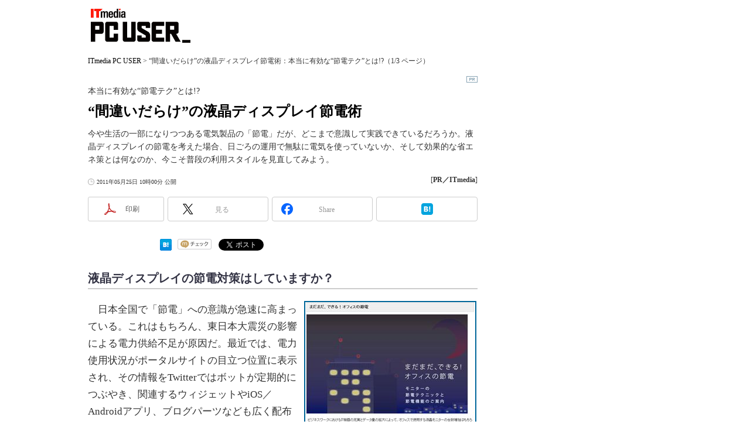

--- FILE ---
content_type: text/html
request_url: https://www.itmedia.co.jp/pcuser/articles/1105/25/news001.html
body_size: 12883
content:
























<!-- simpletieup関連 -->








<!-- /simpletieup関連 -->






























<!DOCTYPE HTML PUBLIC "-//W3C//DTD HTML 4.01 Transitional//EN" "http://www.w3.org/TR/html4/loose.dtd">

<html lang="ja" id="masterChannel-pcuser"><head>
<meta name="cXenseParse:itm-meta-sponsor" content="株式会社ナナオ">
<meta name="cXenseParse:itm-meta-plandept" content="アイティメディア営業企画">
<meta name="cXenseParse:itm-meta-dept" content="ITmedia ＋D 編集部">
<meta name="cXenseParse:recs:expirationtime" content="2012-03-31T10:00:00+09:00">
<meta http-equiv="content-type" content="text/html;charset=shift_jis">
<meta http-equiv="content-style-type" content="text/css">
<meta http-equiv="content-script-type" content="text/javascript">

<meta name="referrer" content="no-referrer-when-downgrade">


<meta http-equiv="X-UA-Compatible" content="IE=Edge">

<script>var swspv = '(none)';var cms_summary_flag = '0';</script>
<script src="/js/spv/movePC2SP.js?date=250916104008"></script>
<!-- FIX DMOZ -->

	<!-- masterType = not top -->


	<!-- masterType == article -->
	<meta name="TMP_SERVER" content="pcv">
	<!-- SET SERIES FLAG -->
	
		
		<meta name="TMP_SeriesID" id="TMP_SeriesID" content="">
	
	<!-- SET AUTHOR FLAG -->
	
		
		<meta name="TMP_JointWriterID" id="TMP_JointWriterID" content="">
	
	<!-- SET CANONICAL FLAG -->
	
		
			
				
				<link rel="canonical" href="https://www.itmedia.co.jp/pcuser/articles/1105/25/news001.html">
			
		
	
	
	<meta property="article:modified_time" content="2011-11-07T19:34:50+09:00">
	


<link rel="next" href="news001_2.html">





















<meta name="robots" content="max-image-preview:standard">


<!-- JSONLD ARTICLE -->
<script type="application/ld+json">
{
"@context":"https://schema.org",
"@type":"NewsArticle",
"mainEntityOfPage":{
"@type":"WebPage",
"@id":"https://www.itmedia.co.jp/pcuser/articles/1105/25/news001.html"
},
"image":["https://image.itmedia.co.jp/images/logo/1200x630_500x500_pcuser.gif"],
"datePublished":"2011-05-25T10:00:00Z",
"dateModified":"2011-11-07T19:34:00Z",
"headline":"“間違いだらけ”の液晶ディスプレイ節電術：本当に有効な“節電テク”とは!?（1/3 ページ）",
"author":
{
"@type":"Organization",
"name":"PR／ITmedia"
},
"publisher":{
"@type":"Organization",
"name":"ITmedia PC USER",
"url":"https://www.itmedia.co.jp/pcuser/",
"logo":{
"@type":"ImageObject",
"url":"https://image.itmedia.co.jp/images/logo/amp_publisher_pcuser.gif"
}
},
"description":"今や生活の一部になりつつある電気製品の「節電」だが、どこまで意識して実践できているだろうか。液晶ディスプレイの節電を考えた場合、日ごろの運用で無駄に電気を使っていないか、そして効果的な省エネ策とは何なのか、今こそ普段の利用スタイルを見直してみよう。",
"articleSection":"Special",
"keywords":"新EIZOチャンネル"
}
</script>
<meta name="itmid:series" content="">
<meta name="build" content="2011年05月25日 10時00分">
<meta name="keywords" content="新EIZOチャンネル">
<meta name="description" content="今や生活の一部になりつつある電気製品の「節電」だが、どこまで意識して実践できているだろうか。液晶ディスプレイの節電を考えた場合、日ごろの運用で無駄に電気を使っていないか、そして効果的な省エネ策とは何なのか、今こそ普段の利用スタイルを見直してみよう。 (1/3)">
<meta name="extraid" content="at-special	cp-pr	kw-PR_eizoch">
<meta name="writer" content="PR／ITmedia">
<meta name="dispatch" content="国内">
<meta name="adpath" content="root/ITmedia/pcuser/article">
<meta name="rcid" content="">
<meta name="rcid_filename" content="">
<link rel="alternate" media="only screen and (max-width: 640px)" href="https://www.itmedia.co.jp/pcuser/spv/1105/25/news001.html">
<link rel="amphtml" href="https://www.itmedia.co.jp/pcuser/amp/1105/25/news001.html">

<meta property="og:title" content="“間違いだらけ”の液晶ディスプレイ節電術">
<meta property="og:description" content="今や生活の一部になりつつある電気製品の「節電」だが、どこまで意識して実践できているだろうか。液晶ディスプレイの節電を考えた場合、日ごろの運用で無駄に電気を使っていないか、そして効果的な省エネ策とは何なのか、今こそ普段の利用スタイルを見直してみよう。">
<title>“間違いだらけ”の液晶ディスプレイ節電術：本当に有効な“節電テク”とは!?（1/3 ページ） - ITmedia PC USER</title>
<script>
const ArticleDataDefinition = {
    VariousURLs: {
        HOST: 'https://www.itmedia.co.jp',
        PCV: '/pcuser/articles/1105/25/news001.html',
        SPV: '/pcuser/spv/1105/25/news001.html',
        AMP: '/pcuser/amp/1105/25/news001.html',
        SUMMARY_SPV: '',
        REFERENCE_PCV: '',
        REFERENCE_SPV: ''
    }
};
</script>


<meta property="og:image" content="https://image.itmedia.co.jp/pcuser/articles/1105/25/l_tm_1105lcd_01.jpg">



<meta name="twitter:card" content="summary_large_image">
<meta name="twitter:site" content="@itm_pcuser">
<meta property="og:site_name" content="ITmedia PC USER">
<meta property="og:url" content="https://www.itmedia.co.jp/pcuser/articles/1105/25/news001.html">
<meta property="og:type" content="article">

<meta property="fb:app_id" content="567695246732492">

<link rel="alternate" type="application/rss+xml" title="ITmedia PC USER 最新記事一覧(RSS2.0)" href="https://rss.itmedia.co.jp/rss/2.0/pcuser.xml">


<link rel="stylesheet" href="https://www.itmedia.co.jp/css/base.css?202509161104" type="text/css" media="all">
<link rel="stylesheet" href="https://www.itmedia.co.jp/css/pcuser/base.css?202509161104" type="text/css" media="all">

<link rel="stylesheet" href="https://www.itmedia.co.jp/css/article.css?202509081222" type="text/css" media="all">



<link rel="stylesheet" href="https://www.itmedia.co.jp/css/pcuser/article.css?202601201059" type="text/css" media="all">

<link rel="stylesheet" href="https://www.itmedia.co.jp/css/articlePR.css?201806191022" type="text/css" media="all">
<link rel="stylesheet" href="https://www.itmedia.co.jp/css/pcuser/articlePR.css?202111041020" type="text/css" media="all">





<script src="//fc.itmedia.co.jp/fpcookie?site_id=itm_"></script>



<!-- globalJavaScript -->

<script src="//ajax.googleapis.com/ajax/libs/jquery/1.6.4/jquery.min.js" charset="UTF-8"></script>
<script>jQuery.noConflict();</script>

<script type="text/javascript" src="https://cdn.cxense.com/cx.js"></script>
<script>
var cx_segments = '';
cx_segments = cX.getUserSegmentIds({persistedQueryId:'32780b6d6fb51c7b1fefeb67a7e3305b165e5c6a'});
</script>


<!-- noads -->


<script type="text/javascript" src="/js/base_v2.js?date=202501291050"></script>

<script type="text/javascript" src="/js/article.js?date=202501141040"></script>
<script type="text/javascript" src="/js/pcuser/article.js?date=201811021705"></script>

<!--tr_cx_api-->

<script src="//cx.api.itmedia.co.jp/v1.js"></script>
<script src="//tr.api.itmedia.co.jp/cc/v1.js"></script>

<!--/tr_cx_api-->
<script src="/js/lib/cx_v2.js?date=202507231610"></script>
<script>
// Cxense script begin
var cX = cX || {}; cX.callQueue = cX.callQueue || [];
cx_push_iitt(); // iitt Cookie を push
cX.callQueue.push(['setSiteId','1140715235599738814']);
var cx_k_param = cx_api_itm('ad');
cx_push_cxapi('7afa26d5cf882cbdf1133ef0a74bc60ab5581d17'); // cx.api 連携後に sendPageViewEvent push
cX.callQueue.push(['sync','frk']); // fout
cX.callQueue.push(['sync','aam']);
// Cxense script end

cx_click_map('1141827478709654509'); // cx fix dlv area tag
window.addEventListener('DOMContentLoaded',function(){
	cx_add_meta(); // CMS META を cx META として add
	cx_push_readable('7afa26d5cf882cbdf1133ef0a74bc60ab5581d17'); // beforeunload 時に本文読了率を push（ex persistedQueryId）
},false);
</script>
<!-- Google Tag Manager -->
<script>(function(w,d,s,l,i){w[l]=w[l]||[];w[l].push({'gtm.start':
new Date().getTime(),event:'gtm.js'});var f=d.getElementsByTagName(s)[0],
j=d.createElement(s),dl=l!='dataLayer'?'&l='+l:'';j.async=true;j.src=
'https://www.googletagmanager.com/gtm.js?id='+i+dl;f.parentNode.insertBefore(j,f);
})(window,document,'script','dataLayer','GTM-W3CLTQN');</script>
<!-- End Google Tag Manager -->

<!-- noads -->

<!-- /globalJavaScript -->

</head><body id="masterType-articlePR">

<script>
// JavaScript用Facebook SDK v10.0

window.fbAsyncInit = function(){
	FB.init({
		appId:'567695246732492',
		autoLogAppEvents : true,
		xfbml : true,
		version : 'v10.0'
	});
	FB.AppEvents.logPageView();
};

(function(d,s,id){
var js, fjs = d.getElementsByTagName(s)[0];
if(d.getElementById(id)){return;}
js = d.createElement(s); js.id = id;
js.src = "//connect.facebook.net/ja_JP/sdk.js";
fjs.parentNode.insertBefore(js,fjs);
}(document,'script','facebook-jssdk'));
</script>






<script type="text/javascript">
var dcl_start = new Date();
attachBodyClass();
function masterChannel(){return 'pcuser';}
function masterType(){return 'article';}
function prFlag(){return 'PR';}
function spFlag(){return '';}
</script>

<!--ITWL-->

	
		<!-- masterType = special|empty|404 , prFlag = PR , extraID = /kw-noad/, Members -->
		<!-- NOT ITWL -->
	

<!--/ITWL-->



<div id="masterBody"><div id="masterBodyOut"><div id="masterBodyIn">


<!-- PCUSER Mobile special -->



<div id="masterBodyOuter"><!-- masterBodyOuterHoleStart -->
<div id="masterBodyInner">

<div id="masterHeader">

	<div id="globalHeader">
	<div id="globalHeaderTop">
	<div id="globalLogo"><div><a href="https://www.itmedia.co.jp/pcuser/" title="ITmedia PC USER">ITmedia PC USER</a></div></div>
	</div>
	<div id="globalHeaderBottom">
	<div id="localPankuzu">
	<div class="lpanOut"><div class="lpanIn">
	
<a href="//www.itmedia.co.jp/pcuser/">ITmedia PC USER</a> &gt;

<script type="text/javascript">
var str = document.title.replace(/\<\!\-\-EDIT START\-\-\>/g,'').replace(/\<\!\-\-EDIT END\-\-\>/g,'').replace(' - ITmedia PC USER','');
str = cutString(str,130);
document.write(str);
</script>

	</div></div>
	</div>
	</div>
	</div>


</div>

<div id="masterContents"><div id="globalContents">
<div id="masterMain">

<!-- masterMainHoleStart -->

  
  


<div id="tmplNews" class="tmplArticle"><div id="tmplNewsIn" class="tmplArticleIn">
<!-- cmsHoleStart -->

<!-- /cmsHoleStart -->


<!--EDIT START-->
<!--EDIT END-->

<!--EDIT START-->
<!--EDIT END-->



<div id="cmsTitle"><div class="inner">
<h1 class="title"><span class="title__maintext">“間違いだらけ”の液晶ディスプレイ節電術</span><i class="title__delimiter">：</i><i class="title__subtitle">本当に有効な“節電テク”とは!?</i><span class="title__pagenumber">（1/3 ページ）</span></h1>
</div></div>


<!--EDIT START-->
<!--EDIT END-->


<div id="cmsAbstract"><div class="inner"><p>今や生活の一部になりつつある電気製品の「節電」だが、どこまで意識して実践できているだろうか。液晶ディスプレイの節電を考えた場合、日ごろの運用で無駄に電気を使っていないか、そして効果的な省エネ策とは何なのか、今こそ普段の利用スタイルを見直してみよう。</p></div></div>

<!--EDIT START-->
<!--EDIT END-->


<div id="cmsDate" class="cmsDate cmsDate--nomove"><div class="inner"><span class="arrow">&raquo;</span> <span id="update">2011年05月25日 10時00分 公開</span></div></div>
<div id="cmsByline"><div class="inner" id="byline">[<span>PR／ITmedia</span>]</div></div>

<!--EDIT START-->
<!--EDIT END-->

<div id="cmsBody"><div class="inner">

<!--EDIT START-->

<link rel="stylesheet" href="https://www.itmedia.co.jp/css/socialbutton.css?202510011201">
<script>
var msbBtnLoadScript = [];
</script>
<script src="/js/socialbutton.js?202510011010"></script>
<div id="masterSocialbuttonTop" class="masterSocialbutton"><div class="msbOut" id="msbTopOut"></div></div>


	<!-- enterprise|executive|ait|pcuser|mobile -->
	<script>
	msbBtn({
	'pos':'top',
	'tag':'table',
	'popup_pos':'under',
	'base_color':'white',
	'base_class':'minimal_count',
	'line':[
	[
		{'name':'印刷','title':'この記事を印刷する','id':'printbutton'},
		{'name':'通知','id':'itmid','data':[
			{'name':'連載「％」の新着をメールで通知','id':'alertseries'},
		{}]},
		{'name':'Post','id':'tweetbutton_minimal'},
		{'name':'シェア','id':'sharebutton_minimal'},
		{'name':'はてなブックマーク','id':'hatenabookmark_minimal'},
	{}],
	[]]
	});
	</script>
	

<!--EDIT END-->


<div id="cmsMark"><div class="pr-mark" id="mark">PR</div></div>
<!-- cmsBodyCtrlTop -->

<!-- cmsBodyMainStart -->
<!-- cxenseparse_start -->

<!--code start-->
<div class="colBox colBoxCsbBtn">
<div class="colBoxOuter">
<div class="colBoxInner">
<div class="colBoxIndex">
<div class="csbBtn csbBtnFacebooklike"><script type="text/javascript" src="/js/socialbutton/csbBtnFacebooklike.js"></script></div>
<div class="csbBtn csbBtnEvernote"><script type="text/javascript" src="/js/socialbutton/csbBtnEvernote.js"></script></div>
<div class="csbBtn csbBtnHatenabookmark"><script type="text/javascript" src="/js/socialbutton/csbBtnHatenabookmark.js"></script></div>
<div class="csbBtn csbBtnMixicheck"><script type="text/javascript" src="/js/socialbutton/csbBtnMixicheck.js"></script></div>
<script type="text/javascript" src="/js/shorturl_bitly.js"></script><div class="csbBtn csbBtnTweetbuttonCount"><script type="text/javascript" src="/js/socialbutton/csbBtnTweetbuttonCount.js"></script></div>
</div>
</div>
</div>
</div>

<!--code end-->
<br clear="all">
<h2 class="format--crosshead">液晶ディスプレイの節電対策はしていますか？</h2>
<!--CAP-->
<div id="col300r">
<a name="l_tm_1105lcd_01.jpg"></a><a href="https://image.itmedia.co.jp/l/im/pcuser/articles/1105/25/l_tm_1105lcd_01.jpg"><img src="https://image.itmedia.co.jp/pcuser/articles/1105/25/tm_1105lcd_01.jpg" width="290" height="231"></a>
<small>自社製品の節電情報を積極的に公開する企業も増えてきた。例えば、ナナオのWebサイトでは<a href="javascript:void(0)" onclick="itmdp.pageevent({'x_al':'ls110501_01_01 http://www.eizo.co.jp/products/lcd/timeaway_fromdesk/index.html','x_lt':'e'}); window.setTimeout(function(){location.href='http://www.eizo.co.jp/products/lcd/timeaway_fromdesk/index.html';}, 500);">「まだまだ、できる！オフィスの節電」</a>と題して、液晶ディスプレイの節電テクニックと節電機能を紹介している</small></div>
<!--CAPEND-->
<p>　日本全国で「節電」への意識が急速に高まっている。これはもちろん、東日本大震災の影響による電力供給不足が原因だ。最近では、電力使用状況がポータルサイトの目立つ位置に表示され、その情報をTwitterではボットが定期的につぶやき、関連するウィジェットやiOS／Androidアプリ、ブログパーツなども広く配布されるようになった。</p>
<p>　もはや、日々の生活において節電を意識して実践するのは「日本人にとって、守るべき大切なルール」になりつつある、といっても過言ではない。実際、家庭でも職場でも積極的に電気製品の消費電力を抑えるよう心がけている人は多いだろう。</p>
<p>　ところで、あなたがこの記事を見ているディスプレイは、何か節電の工夫をされているだろうか。読者諸氏の大半は液晶ディスプレイを使われているはずだ。液晶ディスプレイは旧世代のCRTディスプレイよりも格段に消費電力が低いため、「液晶を普通に使っていれば、電気の無駄などないのでは？」と思うかもしれない。</p>
<p>　しかし実際には、誤解による非効率な使い方が電気の無駄を生んでいるケースもある。日ごろから節電に効果があると思って行ってきたことが、実は効果がなかったり、あるいは逆効果だったとしたら……、そう考えると、今こそ普段の利用スタイルを見直すべきではないだろうか。</p>
<p>　そこで今回は、ユーザーが陥りがちな間違った液晶ディスプレイの節電術を取り上げ、実際に消費電力を計測することで、事実を明らかにしつつ、どうすれば効果的な節電が行えるかを探っていく。正しい節電テクニックを実行することで、消費電力の低減とともに、作業効率の向上も期待できるので、ぜひチェックしてほしい。</p>
<div class="box cmsBox cmsBox cmsBoxBlue" id="blue">
<h2 class="format--crosshead">テストで使用した液晶ディスプレイと測定器</h2>
<p>　今回のテストでは、EIZOの23型フルHD液晶ディスプレイ「FlexScan EV2313W-BT」を使用した。低消費電力の白色LEDバックライトを採用し、自動調光機能や人感センサーを搭載したエコ重視のビジネス向けモデルだ。</p>
<p>　また、必要に応じて、エンターテインメント向けの23型フルHD液晶ディスプレイ「FORIS FS2331」や、5年ほど前に販売されていたノーブランドの19型スクエア液晶ディスプレイでのテストも行っている。</p>
<!--CAP-->
<div id="col600">
<a name="l_tm_1105lcd_02.jpg"></a><a href="https://image.itmedia.co.jp/l/im/pcuser/articles/1105/25/l_tm_1105lcd_02.jpg"><img src="https://image.itmedia.co.jp/pcuser/articles/1105/25/tm_1105lcd_02.jpg" width="290" height="218"></a><a name="l_tm_1105lcd_03.jpg"></a><a href="https://image.itmedia.co.jp/l/im/pcuser/articles/1105/25/l_tm_1105lcd_03.jpg"><img src="https://image.itmedia.co.jp/pcuser/articles/1105/25/tm_1105lcd_03.jpg" width="290" height="218"></a>
<small>各種省エネ機能を備えたビジネス向けの23型フルHD液晶ディスプレイ「FlexScan EV2313W-BT」（写真＝左）、エンターテインメント向けの23型フルHD液晶ディスプレイ「FORIS FS2331」（写真＝右）</small></div>
<!--CAPEND-->
<br clear="all">
<p>　各ディスプレイの消費電力は、サンワサプライの検電器「ワットチェッカーPlus（TAP-TST7）」を利用して計測した。また、環境光の照度や液晶ディスプレイの輝度測定には、コニカミノルタセンシングの色彩照度計「CL-200A」と、輝度計「LS-100」を用いている。</p>
<!--CAP-->
<div id="col600">
<a name="l_tm_1105lcd_04.jpg"></a><a href="https://image.itmedia.co.jp/l/im/pcuser/articles/1105/25/l_tm_1105lcd_04.jpg"><img src="https://image.itmedia.co.jp/pcuser/articles/1105/25/tm_1105lcd_04.jpg" width="190" height="190"></a><a name="l_tm_1105lcd_05.jpg"></a><a href="https://image.itmedia.co.jp/l/im/pcuser/articles/1105/25/l_tm_1105lcd_05.jpg"><img src="https://image.itmedia.co.jp/pcuser/articles/1105/25/tm_1105lcd_05.jpg" width="190" height="190"></a><a name="l_tm_1105lcd_06.jpg"></a><a href="https://image.itmedia.co.jp/l/im/pcuser/articles/1105/25/l_tm_1105lcd_06.jpg"><img src="https://image.itmedia.co.jp/pcuser/articles/1105/25/tm_1105lcd_06.jpg" width="190" height="190"></a>
<small>サンワサプライの検電器「ワットチェッカーPlus（TAP-TST7）」（写真＝左）、コニカミノルタセンシングの色彩照度計「CL-200A」（写真＝中央）と輝度計「LS-100」（写真＝右）</small></div>
<!--CAPEND-->
<br clear="all">
<br clear="all"><span></span></div>
<h2 class="format--crosshead">間違い1――液晶ディスプレイは黒い画面にすると節電できる？</h2>
<p>　照明の部分消灯といった世間でよく見かける節電対策を考えると、液晶ディスプレイの表示においても、黒くしたほうが節電になると思うかもしれない。しかし、実際はすべての液晶ディスプレイで「黒画面＝節電」の公式が当てはまるわけではない。</p>
<p>　黒画面にすることで消費電力が下がるのは、VA方式やIPS方式のように、電圧がかかっていない場合に透過率が最低になる「ノーマリーブラック」の液晶パネルだ。最も普及しているTN方式の液晶ディスプレイはこの逆で、電圧がかかっていない場合に透過率が最大になる「ノーマリーホワイト」となる。つまり、画面を白くしたほうが消費電力が低く、黒い画面では逆に消費電力が高くなってしまう点に注意してほしい。</p>
<p>　下のグラフは、TN方式の「FlexScan EV2313W-BT」とVA方式の「FORIS FS2331」に、黒、白、Webページ（<A HREF="https://www.itmedia.co.jp/pcuser/special/eizo/ls080402.html">EIZOチャンネルのトップページ</A>）を全画面表示し、その消費電力を計測した結果をまとめたものだ。</p>
<!--CAP-->
<div id="col600">
<a name="l_tm_1105lcd_07.jpg"></a><a href="https://image.itmedia.co.jp/l/im/pcuser/articles/1105/25/l_tm_1105lcd_07.jpg"><img src="https://image.itmedia.co.jp/pcuser/articles/1105/25/tm_1105lcd_07.jpg" width="190" height="142"></a><a name="l_tm_1105lcd_08.jpg"></a><a href="https://image.itmedia.co.jp/l/im/pcuser/articles/1105/25/l_tm_1105lcd_08.jpg"><img src="https://image.itmedia.co.jp/pcuser/articles/1105/25/tm_1105lcd_08.jpg" width="190" height="142"></a><a name="l_tm_1105lcd_09.jpg"></a><a href="https://image.itmedia.co.jp/l/im/pcuser/articles/1105/25/l_tm_1105lcd_09.jpg"><img src="https://image.itmedia.co.jp/pcuser/articles/1105/25/tm_1105lcd_09.jpg" width="190" height="142"></a>
<small>このように黒、白、Webページを全画面表示し、その消費電力を計測した。写真はFlexScan EV2313W-BT</small></div>
<!--CAPEND-->
<br clear="all">
<!--CAP-->
<div id="col500">
<a name="l_tm_1105lcd_10.jpg"></a><a href="https://image.itmedia.co.jp/l/im/pcuser/articles/1105/25/l_tm_1105lcd_10.jpg"><img src="https://image.itmedia.co.jp/pcuser/articles/1105/25/tm_1105lcd_10.jpg" width="490" height="325"></a>
<small>消費電力の計測結果</small></div>
<!--CAPEND-->
<br clear="all">
<p>　結果は予想通りで、TN方式では黒画面の28ワットが最大、続いてWebページ表示が25ワット、白画面が24ワットと消費電力が最も低くなった。一方のVA方式は白画面とWebページ表示がともに38ワット、黒画面では36ワットに低下した。白画面とWebページの消費電力が同じなのは、表示したWebページが白地だったので、差が出にくかったのだろう。</p>
<HR SIZE="10" WIDTH="10">
<p>　以上のことから、液晶ディスプレイでは必ずしも「黒表示＝節電」にならないことが分かった。液晶の特性を利用して細かく節電するならば、PCのデスクトップ壁紙やアプリケーションの背景色をTN方式では白、VA／IPS方式では黒に変更するといったテクニックが有効だ。</p>
<div class="box cmsBox cmsBox cmsBoxRed" id="red">
<h2 class="format--crosshead">結論――液晶ディスプレイの方式によっては「黒表示＝節電」にならない</h2>
<ul>
<li><strong>有効な節電テク1：TN方式の液晶では壁紙やアプリの背景を「白」にする</strong></li>
<li><strong>有効な節電テク2：VA／IPS方式の液晶では壁紙やアプリの背景を「黒」にする</strong></li>
</ul>
<br clear="all"><span></span></div>
<br clear="all">
<h3 class="format--subheading">Check Point!――液晶ディスプレイの方式が分からない場合はどうする？</h3>
<p>　ところで、使用している液晶ディスプレイの方式がTNなのかVA／IPSなのか分からない場合、簡単に見分けられる方法がある。画面を上や下から斜めに見た場合、表示が白飛びしたり、黒つぶれしたりと、角度によって見え方や視認性が大きく変わるとしたら、それはTN方式だ。特に上下方向から確認すると分かりやすい。一方、画面の上下左右から斜めに見ても、均一な見え方で表示内容がはっきり判別できる場合、それはVA方式もしくはIPS方式と考えられる。</p>
<!--CAP-->
<div id="col600">
<a name="l_tm_1105lcd_11.jpg"></a><a href="https://image.itmedia.co.jp/l/im/pcuser/articles/1105/25/l_tm_1105lcd_11.jpg"><img src="https://image.itmedia.co.jp/pcuser/articles/1105/25/tm_1105lcd_11.jpg" width="190" height="127"></a><a name="l_tm_1105lcd_13.jpg"></a><a href="https://image.itmedia.co.jp/l/im/pcuser/articles/1105/25/l_tm_1105lcd_13.jpg"><img src="https://image.itmedia.co.jp/pcuser/articles/1105/25/tm_1105lcd_13.jpg" width="190" height="127"></a><a name="l_tm_1105lcd_12.jpg"></a><a href="https://image.itmedia.co.jp/l/im/pcuser/articles/1105/25/l_tm_1105lcd_12.jpg"><img src="https://image.itmedia.co.jp/pcuser/articles/1105/25/tm_1105lcd_12.jpg" width="190" height="127"></a>
<small>TN方式の視野角。正面に比べて、上下方向と左右方向から見た状態では見え方が変わり、視認性が低下しやすい</small></div>
<!--CAPEND-->
<br clear="all">
<!--CAP-->
<div id="col600">
<a name="l_tm_1105lcd_14.jpg"></a><a href="https://image.itmedia.co.jp/l/im/pcuser/articles/1105/25/l_tm_1105lcd_14.jpg"><img src="https://image.itmedia.co.jp/pcuser/articles/1105/25/tm_1105lcd_14.jpg" width="190" height="127"></a><a name="l_tm_1105lcd_15.jpg"></a><a href="https://image.itmedia.co.jp/l/im/pcuser/articles/1105/25/l_tm_1105lcd_15.jpg"><img src="https://image.itmedia.co.jp/pcuser/articles/1105/25/tm_1105lcd_15.jpg" width="190" height="127"></a><a name="l_tm_1105lcd_16.jpg"></a><a href="https://image.itmedia.co.jp/l/im/pcuser/articles/1105/25/l_tm_1105lcd_16.jpg"><img src="https://image.itmedia.co.jp/pcuser/articles/1105/25/tm_1105lcd_16.jpg" width="190" height="127"></a>
<small>VA方式の視野角。正面、上下方向、左右方向から見た状態の変化が少なく、視認性が低下しにくい。IPS方式ではさらに視野角が広い（画面を見る角度によって、視認性が変わりにくい）傾向にある</small></div>
<!--CAPEND-->
<br clear="all">
<div id="notice"><a href="news001_2.html">間違い2――液晶ディスプレイは暗くすると節電できる？</a></div>

<!-- cxenseparse_end -->

<!-- cmsBodyMainEnd -->



<!-- cmsBodyRelated -->
<div class="ctrl" id="start">
<span id="prev">　　　　　　</span>
<span id="numb"><strong>1</strong>|<a href="news001_2.html">2</a>|<a href="news001_3.html">3</a></span>
<span id="next"><a href="news001_2.html">次のページへ</a></span>
</div>

<!-- cmsBodyCtrlBtm -->
<div id="cmsCopyright"><p>Copyright &copy; ITmedia, Inc. All Rights Reserved.</p>
</div>
<!-- cmsHoleBodyEnd -->


<div id="ArticleBottomTarget"></div>

	<!-- SeriesID_Flag == 0 -->



<div id="masterSocialbuttonBtm" class="masterSocialbutton"><div class="msbOut" id="msbBtmOut"></div></div>




	<!-- enterprise|executive|news|ait|business|mn|ee|edn|smartjapan|bt|tf|pcuser|mobile|aiplus -->
	<script>
	msbBtn({
	'pos':'btm',
	'tag':'table',
	'popup_pos':'under',
	'base_color':'white',
	'base_class':'minimal_count',
	'line':[
	[
		{'name':'印刷','title':'この記事を印刷する','id':'printbutton'},
		{'name':'通知','id':'itmid','data':[
			{'name':'連載「％」の新着をメールで通知','id':'alertseries'},
		{}]},
		{'name':'Post','id':'tweetbutton_minimal'},
		{'name':'シェア','id':'sharebutton_minimal'},
		{'name':'はてなブックマーク','id':'hatenabookmark_minimal'},
	{}],
	[]]
	});
	</script>



<script>ranking101();</script>


<!-- /cmsHoleBodyEnd -->

</div></div> 
<!-- cmsHoleBodyWrapEnd -->

<div id="cmsPrcredit"><div class="inner"><br clear="all">
<p class="credit"><strong>提供：株式会社ナナオ</strong><br>
アイティメディア営業企画／制作：ITmedia ＋D 編集部／掲載内容有効期限：2012年3月31日</p>
<!-- SiteCatalyst code version: H.2.
Copyright 1997-2005 Omniture, Inc. More info available at
http://www.omniture.com -->
<script language="JavaScript" src="/include/sc/s_code.js"></script>
<script language="JavaScript"><!--
/* You may give each page an identifying name, server, and channel on
the next lines. */
function $() {
  var elements = new Array();
  for (var i = 0; i < arguments.length; i++) {
    var element = arguments[i];
    if (typeof element == 'string')
      element = document.getElementById(element);
    if (arguments.length == 1)
      return element;
    elements.push(element);
  }
  return elements;
}
s.pageName=document.URL.replace( /(\?|#).*$/, '' );
s.server="www.itmedia.co.jp"
s.channel="広告企画"
s.pageType=""
s.hier1="root,itm,promotion,ls110501"
s.hier2="itm,promotion,ls110501"
s.hier3="promotion,ls110501"
s.prop1=document.URL.replace( /(\?|#).*$/, '' );
s.prop2="root,itm,promotion,ls110501"
if ( $('update') == undefined )
  s.prop3='';
else
  s.prop3=$('update').innerHTML.replace(/\d+分\s更新/,"");
if ( $('byline') == undefined )
  s.prop4=''
else
  s.prop4=$('byline').innerHTML.replace(/<b>|<\/b>/ig,'').replace(/\[|\]/g,'');
/* s.prop5 : ad link name reserves */
s.prop5=""
s.prop6="promotion"
s.prop7="promotion,ls110501"
s.prop8=document.title
s.prop9=navigator.userAgent
s.prop10=document.URL.replace( /(\?|#).*$/, '' );
/* s.prop13 : document.URL reserves */
/* E-commerce Variables */
s.campaign=""
s.state=""
s.zip=""
s.events="event3"
s.products=""
s.purchaseID=""
s.eVar1=""
s.eVar2=""
s.eVar3=""
s.eVar4=""
s.eVar5=""
s.prop20="promotion"
/************* DO NOT ALTER ANYTHING BELOW THIS LINE ! **************/
var s_code=s.t();if(s_code)document.write(s_code)//--></script>
<script language="JavaScript"><!--
if(navigator.appVersion.indexOf('MSIE')>=0)document.write(unescape('%3C')+'\!-'+'-')
//--></script><!--/DO NOT REMOVE/-->
<!-- End SiteCatalyst code version: H.2. -->
<!-- ad_start_new -->
<script language="JavaScript" type="text/javascript">
   <!--
   var ad_mcont_utf8 = "ls110501";
   var cn = "ls110501";
   var pn_es = escape(document.URL.replace( /(\?|#).*$/, '' ));
   var pid="784200109";
   var locs="N";
   var random=new Date();

   var js_url='http://dlv.itmedia.jp/adsv/v1?posall='+locs+'&id='+pid+'&t=js&word='+ad_mcont_utf8+'&rnd='+random.getTime()+'&cn='+cn+'&pn='+pn_es;
      // include N_request
/*
   document.write('<sc'+'ript language="JavaScript" type="text/javascript" src="'+js_url+'">');
   document.write('</sc'+'ript>');
*/
/* itmdp start */
(function(){
	var d = document;
	var js = d.createElement('script');
	js.src = '/js/itmdp_code.js';
	js.addEventListener('load',function(){
		itmdp.sc2itmdp();
		itmdp.pn = pn_es;
		itmdp.cn = cn;
		itmdp.id = pid;
		itmdp.fp = '';
		var itm_pageview = itmdp.pageview();
	},false);
	d.body.appendChild(js);

	// click
	d.addEventListener('DOMContentLoaded',function(){
		var all_atags = d.body.getElementsByTagName('a');
		var evt = function(e){
			var str = this.getAttribute('onclick');
			var x_al = str.replace(/^.*prop5=\'(.*)\'; s\.tl.*$/,'$1');
			var x_lt = str.replace(/^.*s\.tl\(true,\'(.)\',\'(.*)\'\);.*$/,'$1');
			if(!x_lt.match(/^(e|o|d)$/)) x_lt = 'o';
			itmdp.pageevent({'x_al':x_al,'x_lt':x_lt});
		};
		for(var i = 0; i < all_atags.length; i++){
			if(all_atags[i].getAttribute('href') == 'javascript:void(0)' && all_atags[i].getAttribute('onclick') && all_atags[i].getAttribute('onclick').indexOf('var s=s_gi') != -1){
				all_atags[i].addEventListener('click',evt,false);
			}
		}
	},false);
})();
/* itmdp end */

   //-->
</script>
<!-- ad_end_new -->

<!-- netratings -->
<script type="text/javascript">
var gaJsHost = (("https:" == document.location.protocol) ? "https://ssl." : "http://www.");
document.write(unescape("%3Cscript src='" + gaJsHost + "google-analytics.com/ga.js' type='text/javascript'%3E%3C/script%3E"));
</script>
<script type="text/javascript">
try {
var pageTracker = _gat._getTracker("UA-7389445-1");
pageTracker._trackPageview();
} catch(err) {}</script>

<!-- netratings -->
</div></div>





</div></div>

	
		
		<script>
		(function () {
			var d = document;
			if(!d.getElementById('cmsPrcredit')) return false;
			var a = d.getElementById('cmsPrcredit');
			var b = d.getElementById('cmsTitle');
			if(a.innerHTML.match('提供：日本アイ・ビー・エム株式会社')) {
				b.style.background = 'url(https://image.itmedia.co.jp/images/sponsor_ibm.gif) no-repeat right 2px';
			} else {
				b.style.background = 'url(https://image.itmedia.co.jp/images/cms_pr.gif) no-repeat right 4px';
			}
		})()
		</script>
		
	
		

<!---->

</div>

	
	<div id="masterSub">
	
		
	
</div>
	

<div class="colBoxClear"></div>
</div></div>

<!--masterBodyOuterHoleEnd-->



<div id="masterFooter">
	<div id="globalFooter">
	
		<!-- 20190704 01 -->
		<div id="globalFooterLink">
<a href="//www.itmedia.co.jp/info/rule/">利用規約</a>
</div>

	
		
<div id="globalFooterCorp">
	<div id="globalFooterCorpIn">
		<p id="globalFooterCorpLogo"><a href="https://corp.itmedia.co.jp/"><img src="https://image.itmedia.co.jp/images/logo/170_itmedia_bgw.gif" width="170" height="28" alt="アイティメディア株式会社"></a>ITmediaはアイティメディア株式会社の登録商標です。</p>
			<p id="globalFooterCorpLink"><a href="https://corp.itmedia.co.jp/corp/inquiry/">お問い合わせ</a> | <a href="https://corp.itmedia.co.jp/corp/privacy/privacy/privacy/">プライバシーポリシー</a> | <a href="https://corp.itmedia.co.jp/">運営会社</a></p>
	</div>
</div>


<!-- /#globalFooterCorp -->

	</div>
</div>


</div><!--/masterBodyInner-->
</div><!--/masterBodyOuter-->
</div><!--/masterBodyIn-->
</div><!--/masterBodyOut-->
</div><!--/masterBody-->

<script src="/js/masterBodyEnd.js?202510011010" defer></script><!-- window.onload -->
<script src="/js/itmid/smartPhoneHeadLink.js"></script><!-- Smart Phone Large Button-->
<!--BEACON-->

    <!--prFlag = PR-->
    

<!--/BEACON-->

<!-- Treasure Data -->

<!-- User Insight PCDF Code Start : itmedia.co.jp -->
<script type="text/javascript">
var _uic = _uic ||{};
var _uih = _uih ||{};
	
_uih['id'] = 52346; // コンシューマー
	
_uih['lg_id'] = (function(cookie_name){
	var str = '';
	var val = '';
	var cookies = '';
	if(cookie_name){
		cookies = document.cookie.split('; ');
		for(var i = 0; i < cookies.length; i++){
			val = cookies[i].split('=');
			if(val[0] != cookie_name) continue;
			str = unescape(val[1].slice(0,40));
		}
	}
	return str;
})('iitt');
_uih['fb_id'] = '';
_uih['tw_id'] = '';
_uih['uigr_1'] = (function(){ // ドメインパス
	var str = '';
	if(typeof itmdp !== 'undefined'){
		str = itmdp.x_dp;
	}
	return str;
})();
_uih['uigr_2'] = (function(){ // 著者名
	var e = document.getElementById('byline');
	var str = '';
	if(e){
		str = e.innerHTML.replace(/<(".*?"|'.*?'|[^'"])*?>/g,'').replace(/(\[|\])/g,'');
	}
	return str;
})();
_uih['uigr_3'] = (function(){ // ドメインパス
	var str = '';
	var arr = '';
	if(typeof itmdp !== 'undefined'){
		str = itmdp.x_dp;
	}
	arr = str.split(',');
	str = arr.slice(0,3).join(','); 
	return str;
})();
_uih['uigr_4'] = '';
_uih['uigr_5'] = '';
_uih['uigr_6'] = '';
_uih['uigr_7'] = '';
_uih['uigr_8'] = '';
_uih['uigr_9'] = '';
_uih['uigr_10'] = '';

/* DO NOT ALTER BELOW THIS LINE */
/* WITH FIRST PARTY COOKIE */
(function() {
var bi = document.createElement('script');bi.type = 'text/javascript'; bi.async = true;
bi.src = '//cs.nakanohito.jp/b3/bi.js';
var s = document.getElementsByTagName('script')[0];s.parentNode.insertBefore(bi, s);
})();
</script>
<!-- User Insight PCDF Code End : itmedia.co.jp -->


<!-- Facebook Pixel Code -->
<script>
!function(f,b,e,v,n,t,s){if(f.fbq)return;n=f.fbq=function(){n.callMethod?
n.callMethod.apply(n,arguments):n.queue.push(arguments)};if(!f._fbq)f._fbq=n;
n.push=n;n.loaded=!0;n.version='2.0';n.queue=[];t=b.createElement(e);t.async=!0;
t.src=v;s=b.getElementsByTagName(e)[0];s.parentNode.insertBefore(t,s)}(window,
document,'script','//connect.facebook.net/en_US/fbevents.js');
fbq('init', '185005748502834');
fbq('track', "PageView");
var cX = cX || {}; cX.callQueue = cX.callQueue || [];
cX.callQueue.push(['invoke',function(){
	var cx_fb_segments = cX.getUserSegmentIds({persistedQueryId:'8b5a5e7f2de4247858bf30431c9972d3cdf7682e'});
	if(cx_segments.length || cx_fb_segments.length){
		fbq('trackCustom','itm_custom',{'cx_seg':cx_segments,'cx_fb_seg':cx_fb_segments});
	}
}]);
</script>
<noscript><img height="1" width="1" style="display:none"
src="https://www.facebook.com/tr?id=185005748502834&ev=PageView&noscript=1"
/></noscript>
<!-- End Facebook Pixel Code -->

<!-- Twitter Tracking Code -->


<!-- /Twitter Tracking Code -->



<!-- top mobile pcuser fav nl -->
<!-- Global site tag (gtag.js) - Google Ads: 1032582312 -->
<script async src="https://www.googletagmanager.com/gtag/js?id=AW-1032582312"></script>
<script>
window.dataLayer = window.dataLayer || [];
function gtag(){dataLayer.push(arguments);}
gtag('js',new Date());
gtag('config','AW-1032582312');
</script>
<script>
(function(){
	cx_seg = cX.getUserSegmentIds({persistedQueryId:'c2d933a3f076195cf38c2ac1d2ba2a879bb2a9a2'});
	gtag('event','page_view',{'send_to':'AW-1032582312','cx_segments':cx_seg});
})();
</script>

<!-- Global site tag (gtag.js) - Google Ads: 578569290 -->
<script async src="https://www.googletagmanager.com/gtag/js?id=AW-578569290"></script>
<script>
  window.dataLayer = window.dataLayer || [];
  function gtag(){dataLayer.push(arguments);}
  gtag('js', new Date());
  gtag('config', 'AW-578569290');
</script>
<script>
(function(){
	cx_seg = cX.getUserSegmentIds({persistedQueryId:'c2d933a3f076195cf38c2ac1d2ba2a879bb2a9a2'});
	gtag('event','page_view',{'send_to':'AW-578569290','cx_segments':cx_seg});
})();
</script>

<!-- Global site tag (gtag.js) - Google Ads: 10976778865 -->
<script async src="https://www.googletagmanager.com/gtag/js?id=AW-10976778865"></script>
<script>
  window.dataLayer = window.dataLayer || [];
  function gtag(){dataLayer.push(arguments);}
  gtag('js', new Date());
  gtag('config', 'AW-10976778865');
</script>
<script>
(function(){
	cx_seg = cX.getUserSegmentIds({persistedQueryId:'c2d933a3f076195cf38c2ac1d2ba2a879bb2a9a2'});
	gtag('event','page_view',{'send_to':'AW-10976778865','cx_segments':cx_seg});
})();
</script>




<script src="/js/v6_survey.js?date=202002061432" async></script>
</body></html>



--- FILE ---
content_type: text/css
request_url: https://www.itmedia.co.jp/css/pcuser/base.css?202509161104
body_size: 2229
content:
/*=====================================================================*/
/* BASE OVERWRITE STYLE */
/*=====================================================================*/
body {
color:#333;
}
a:link {
color:#000;
}
a:visited {
color:#555;
}
a:hover {
color:#555;
}
a img {
border:none;
}
/*=====================================================================*/
/* CHANNEL BASE STYLE */
/*=====================================================================*/
#globalContents{
display:flex;
flex-wrap:wrap;
justify-content:space-between;
}
#masterMain {
width:675px;
}
#masterMainLeft {
width:200px;
float:left;
}
#masterMainRight {
width:460px;
float:right;
}
#masterSub {
width:300px;
min-height:100vh;
position:sticky;
bottom:0;
}
@supports (position: sticky) {
	#masterSub {
	align-self: flex-end;
	}
}
#masterBody {
width:990px;
margin:0 auto;
background:#FFF;
}
#globalContents > .colBoxClear {
display:none;
}
/*---------------------------------------------------------------------*/
/* ヘッダ */
/*---------------------------------------------------------------------*/
#globalHeader {
position:relative;
}
#globalHeaderMiddle {
padding:0;
margin:0 0 15px;
text-align:center;
}
/*---------------------------------------------------------------------*/
/* 検索 */
/*---------------------------------------------------------------------*/
#globalSearch {
margin:0 0 14px;
padding:0;
min-height:34px;
}
/*---------------------------------------------------------------------*/
/* 旧体裁ヘッダ */
/*---------------------------------------------------------------------*/
#globalHeaderTop {
margin:0 0 24px;
}
#globalLogo div {
margin:0;
width:180px;
height:73px;
}
#globalLogo div a {
display:block;
width:180px;
height:73px;
background:url(https://image.itmedia.co.jp/images/logo/170_pcuser_bgw.gif) no-repeat right bottom;
text-indent:-9999px;
font-size:0;
line-height:0;
}
/*---------------------------------------------------------------------*/
/* ぱんくず */
/*---------------------------------------------------------------------*/
#localPankuzu {
font-size:12px;
line-height:14px;
padding:0 0 15px 5px;
}
/*---------------------------------------------------------------------*/
/* ソーシャルボタン */
/*---------------------------------------------------------------------*/
.globalSocialLinks ul {
display:table;
margin:0 0 13px 0;
padding:0;
list-style-type:none;
}
.globalSocialLinks ul li {
float:left;
width:25px;
height:24px;
margin:0 6px 0 0;
font-size:12px;
background:url(https://image.itmedia.co.jp/pcuser/images/globalHeader_socialBtn.png) no-repeat;
}
.globalSocialLinks ul li a {
display:block;
text-indent:-9999px;
}
.globalSocialLinks ul li.globalSocialLinks-Facebook {
background-position:0 0;
}
.globalSocialLinks ul li.globalSocialLinks-Twitter {
background-position:-31px 0;
}
.globalSocialLinks ul li.globalSocialLinks-RSS {
background-position:-63px 0;
}
.globalSocialLinks ul li.globalSocialLinks-Hatena {
background-position:-126px 0;
}
.globalSocialLinks ul li.globalSocialLinks-mailmagazine {
background-position:-158px 0;
}
/*---------------------------------------------------------------------*/
/* フッタ */
/*---------------------------------------------------------------------*/
#globalFooter {
padding:10px 0;
}
#globalFooterLink {
color:#999;
font-size:12px;
line-height:14px;
text-align:right;
margin:0;
padding:30px 15px 5px;
border-bottom: 3px solid #EEE;
}
#globalFooterBottom #lnavSub {
display:none;
}
#globalFooterBottom #lnavSubSub {
display:none;
}
#globalFooterCorp {
border-top:1px solid #DDD;
padding:11px 15px 8px;
}
/*---------------------------------------------------------------------*/
/* カラムボックスカスタム */
/*---------------------------------------------------------------------*/
.colBox a:hover {
color:#777;
}
.colBoxHead {
margin:0 0 5px;
padding:10px 10px 8px 2px;
border-bottom:3px solid #333;
color:#555;
}
.colBoxHead h2 {
font-size:14px;
line-height:19px;
}
#masterMain .colBoxHead h2 {
font-size:17px;
line-height:20px;
}
.colBoxSenna .colBoxHead {
display:none;
}
.colBoxHeadSubtxt {
top:10px;
right:10px;
}
.colBoxInner {
padding:10px 0;
}
.colBoxIndex {
margin:0 0 15px;
padding:0;
}
#masterMain .colBoxSubTitle div,
#masterMain .colBoxSubTitle h5 {
display:block;
color:#666;
font-size:14px;
line-height:18px;
font-weight:normal;
}
.colBoxTitle h3 {
font-size:22px;
line-height:32px;
font-weight:normal;
}
#masterMainLeft .colBoxTitle h3 {
font-size:17px;
line-height:22px;
}
#masterSub .colBoxTitle h3 {
font-size:14px;
line-height:20px;
}
.colBoxDescription {
margin:0 0 10px;
}
.colBoxDescription p {
font-size:13px;
line-height:18px;
}
.colBoxLeft .colBoxIcon a,
.colBoxIcon a {
margin:0 10px 10px 0;
}
#masterSub .colBoxIcon a {
margin:0 5px 5px 0;
}
.colBoxUlist ul,
.colBoxOlist ol {
font-size:14px;
line-height:18px;
}
.colBoxUlist ul li,
.colBox .backNumBoxIn ul li {
background:url(https://image.itmedia.co.jp/images/ulli_document1.gif) no-repeat 0 6px;
margin:0;
padding:6px 0 6px 20px;
}
.colBoxInfo .colBoxDate {
font-size:12px;
line-height:16px;
color:#999;
}
#masterSub .colBoxTable {
margin:0 0 10px;
}
#masterMain .colBoxPageLink {
padding:0 10px 10px;
}
#masterSub .colBoxPageLink {
padding:3px 10px;
}
.colBoxNewtxt {
font-size:78%;
padding-left:3px;
}
/* カレンダー */
.colBoxCalendar .colBoxInner {
margin:0;
/* padding:0; */
}
.colBoxCalendar .colBoxIndex {
border-radius:0;
box-shadow:none;
border-bottom:none;
float:left;
height:100px;
margin:0;
padding:0 0 0 3px;
width:140px;
}
.colBoxCalendar .colBoxUlist ul li a {
display:block;
float:left;
width:25px;
margin:0 2px 2px;
padding:2px;
background:#fff;
border:1px solid #ddd;
text-align:center;
font-size:10px;
line-height:14px;
}
.colBoxCalendar .colBoxUlist ul li a:hover {
background:#ddd;
text-decoration:none;
}
#masterSub .colBoxCalendar .colBoxIndex {
display:none;
}
#masterSub .colBoxCalendar .colBoxIndex.colBoxCount1,
#masterSub .colBoxCalendar .colBoxIndex.colBoxCount2,
#masterSub .colBoxCalendar .colBoxIndex.colBoxCount3,
#masterSub .colBoxCalendar .colBoxIndex.colBoxCount4 {
display:block;
margin:0 10px 0 0;
padding:0;
}
#masterSub .colBoxCalendar .colBoxOuter {
background:none;
border:none;
}
#masterSub .colBoxCalendar .h10px,
#masterSub .colBoxITMID .h10px {
height:0;
}
/* アクセスランキング */
#masterSub .colBoxRanking .colBoxInner {
padding:5px 0;
}
#masterSub .colBoxRanking .colBoxIndex {
position:relative;
margin:0;
padding:0;
}
.colBoxRanking .colBoxSubhead {
background:none;
font-size:11px;
line-height:12px;
position:absolute;
right:2px;
top:-30px;
color:#656565;
}
.colBoxRanking .colBoxOlist ol li {
position: relative;
z-index: 1;
margin:0 0 6px;
padding:0 3px 4px 34px;
background: none;
}
.colBoxOlist ol li:after {
content: "";
position: absolute;
top: 0;
left: 0;
z-index: 10;
display: block;
width: 28px;
height: 28px;
background:url(https://image.itmedia.co.jp/images/olli_rank0.gif) no-repeat 0 2px;
}
.colBoxOlist ol .rank1:after {background-position:0 0;}
.colBoxOlist ol .rank2:after {background-position:0 -100px;}
.colBoxOlist ol .rank3:after {background-position:0 -200px;}
.colBoxOlist ol .rank4:after {background-position:0 -300px;}
.colBoxOlist ol .rank5:after {background-position:0 -400px;}
.colBoxOlist ol .rank6:after {background-position:0 -500px;}
.colBoxOlist ol .rank7:after {background-position:0 -600px;}
.colBoxOlist ol .rank8:after {background-position:0 -700px;}
.colBoxOlist ol .rank9:after {background-position:0 -800px;}
.colBoxOlist ol .rank10:after {background-position:0 -900px;}
.colBoxRanking .colBoxOlist ol li span {
display:block;
text-align:right;
font-size:11px;
line-height:14px;
color:#999;
}
/* 共通タブ */
.colBox.colBoxTab {
margin:0;
padding:0;
}
.colBoxTab .colBoxOuter {
background:none;
border:none;
}
/* 更新表示 */
.colBoxUpdating {
padding:5px 3px 1px;
margin-bottom:0;
float:right;
font-size:12px;
line-height:16px;
}
.colBoxUpdating .colBoxInfo .colBoxDate {
font-size:12px;
line-height:16px;
}
#masterMain .colBoxUpdating .colBoxInner {
padding:0;
}
.arrow {
color:#F60;
font-weight:bold;
font-size:12px;
line-height:16px;
}
.colBoxUpdating .colBoxOuter {
background:none;
border:none;
}
/* 拡大画像 */
.colBoxLargeImage .colBoxOuter {
background:none;
border:none;
}
/* 汎用ソーシャルパーツ */
#masterMain .colBoxCsbBtn .colBoxInner {
padding:5px;
}
.colBoxCsbBtn .csbBtn {
float:left;
margin:0 10px 0 0;
}
/* GAM */
#RcolRectangle,
#RcolRectangle2 {
margin:0 0 16px;
}
#RcolText.delivery {
margin:0 0 16px;
}
/* ウォールペーパー */
#WallPaper{
width:990px;
margin:0 auto;
position:relative;
overflow:hidden;
}
#WallPaper .WallPaperIn{
position:absolute;
top:0;
}
#WallPaper .WallPaperSet{
position:fixed;
}
#div-gpt-ad-PC_all_rt-col_banner01{
margin:0 0 24px;
}
/* SideLink */
#SideLink.noad{
display:none;
}
.SideLinkSlot{
min-width:300px
;min-height:78px;
}
/* RcolText */
#RcolText{
display:none;
}
#RcolText.delivery{
display:block;
}
.RcolTextSlot{
min-width:300px;
min-height:68px;
}
/* 右用見出し */
#masterSub .gam_headline{
font-size:14px;
line-height:19px;
font-weight:600;
margin-bottom:14px;
padding:10px 10px 8px 2px;
border-bottom:3px solid #333;
color:#555;
position:relative;
}
#masterSub .gam_prmark {
position:absolute;
border:#CCC 1px solid;
padding:2px;
font-weight:400;
font-size:11px;
line-height:13px;
top:12px;
right:4px;
font-family:Arial;
color:#666;
}
/* SuperBanner */
#div-gpt-ad-PC_SuperBanner{
margin:0 auto 24px;
max-width:970px;
min-width:728px;
min-height:250px;
display:flex;
justify-content:center;
align-items:center;
overflow:hidden;
}


--- FILE ---
content_type: text/css
request_url: https://www.itmedia.co.jp/css/pcuser/article.css?202601201059
body_size: 5220
content:
#cmsBody a:link, #cmsBody a:visited {
text-decoration:underline;
}

/*---------------------------------------------------------------------*/
/* レイアウト */
/*---------------------------------------------------------------------*/
.tmplArticleIn {
padding:0 5px 10px;
}
#cmsAbstract,
#cmsByline {
position:relative;
}
#cmsBody #masterSocialbuttonTop a:link,
#cmsBody #masterSocialbuttonTop a:visited,
#cmsBody #masterSocialbuttonBtm a:link,
#cmsBody #masterSocialbuttonBtm a:visited,
#cmsBody #endlinkConnection a:link,
#cmsBody #endlinkConnection a:visited {
text-decoration:none;
}
#cmsBody .endlink li a img {
width:80px;
height:60px;
margin:0 10px 15px 0;
}

/*---------------------------------------------------------------------*/
/* タイトル */
/*---------------------------------------------------------------------*/
#cmsType {
color:#333;
display:block;
margin:0;
padding:0;
}
#cmsDate {
position:relative;
}
#cmsDate .inner {
float:left;
padding:4px 15px 0 0;
text-align:left;
}
#cmsTitle {
padding:10px 0 0;
clear:both;
}
#cmsTitle h1 {
font-weight:normal;
}
#cmsTitle h1 big {
margin-bottom:20px;
font-size:24px;
line-height:32px;
color:#000;
font-weight:bold;
}
#cmsAbstract h2,
#cmsAbstract p {
margin:0 0 15px;
font-size:14px;
line-height:22px;
font-weight:normal;
}
#cmsBody p {
font-size:17px;
line-height:29px;
}
#cmsBody #cmsCopyright p {
font-size:13px;
line-height:20px;
}
#tmplNews #cmsType .inner {
display:block;
width:100px;
text-align:center;
border:1px solid #999;
margin:0 5px 0 0;
padding:2px 0;
color:#555;
}

/* タイトルレイアウト変更 */
.title {
font-weight: bold !important;
}
.title__maintext {
font-size: 24px !important;
}
.title__subtitle {
font-weight: normal;
color: #333;
}
.title__pagenumber {
display: none;
}

/*---------------------------------------------------------------------*/
/* 書式 */
/*---------------------------------------------------------------------*/
#cmsBody .endlink h4,
#cmsBody .endlink h3.format--subheading {
margin:0 0 7px;
font-size:18px;
line-height:22px;
border-bottom:3px solid #333;
padding:10px 10px 8px 2px;
}
#cmsBody .endlink li {
background:none;
padding:0;
font-size:16px;
line-height:24px;
}
#cmsBody .endlink li.endlink-lnk {
background:url(https://image.itmedia.co.jp/images/ulli_dot.gif) no-repeat scroll 0 4px;
padding:0 0 3px 14px;
}
#cmsBody .endlink ul {
border-bottom:none;
border-top:none;
}

#cmsBody h3:not(.format--subheading),
#cmsBody h2.format--crosshead {
clear:both;
color:#334;
padding:5px 10px 3px 0;
font-size:20px;
line-height:28px;
}
#cmsBody a:link img {
border:2px solid #069;
}
#cmsBody .endkwd .box {
border:2px solid #666;
}
#cmsBody .endkwd .box h3:not(.format--subheading),
#cmsBody .endkwd .box h2.format--crosshead {
background:#666;
}
#cmsBody #blue.box h3:not(.format--subheading),
#cmsBody #blue.box h2.format--crosshead {
background-color:#267095;
}
#cmsBody .endkwd #blue.box {
border:2px solid #267095;
}


#cmsBody table#tbl50l,
#cmsBody table#tbl50r {
width:49%;
}
#cmsBody table#tbl75l,
#cmsBody table#tbl75r {
width:74%;
}
#cmsBody table#tbl25l,
#cmsBody table#tbl25r {
width:24%;
}
#cmsBody .box {
padding:1px;
}
#cmsBody .cmsTable {
font-family:"ＭＳ Ｐゴシック","Hiragino Kaku Gothic Pro","ヒラギノ角ゴ Pro W3","Lucida Grande",sans-serif;
}
#cmsBody table {
margin:0 0 5px;
}
#cmsBody hr {
clear:both;
visibility:visible;
}
#cmsBody .shopbtn {
display:block;
margin:0 auto;
}

/* 関連記事ALL */
#cmsBody .endlink2column ul {
width:100%;
overflow:hidden;
display:flex;
flex-wrap:wrap;
justify-content:space-between;
}
#cmsBody .endlink2column li {
width:46%;
padding:0;
margin-bottom:8px;
}
#cmsBody .endlink2column li a img {
width:60px;
height:45px;
}
#cmsBody .endlink2column .endlink-art {
display:none;
}
#cmsBody .endlink2column #endlink-art1,
#cmsBody .endlink2column #endlink-art2,
#cmsBody .endlink2column #endlink-art3,
#cmsBody .endlink2column #endlink-art4 {
display:block;
}

/*---------------------------------------------------------------------*/
/* 週間アクセスランキング Top 10
/*---------------------------------------------------------------------*/

#cmsBody .w-rank {
background:#995;
font-size:12px;
line-height:14px;
margin:10px auto;
width:590px;
}
#cmsBody .w-rank h3:not(.format--subheading),
#cmsBody .w-rank h2.format--crosshead {
background:url(https://image.itmedia.co.jp/mobile/images/w-rank.gif) no-repeat 4px 7px;
border:none;
color:#FFF;
float:left;
font-size:16px;
line-height:18px;
margin:0;
padding:5px 10px 5px 29px;
}
#cmsBody .w-rank h3:not(.format--subheading) strong,
#cmsBody .w-rank h2.format--crosshead strong {
color:#E1E1CC;
display:block;
font-size:12px;
line-height:14px;
}
#cmsBody .w-rank div p {
color:#FFF;
float:right;
margin:0;
padding:2px 4px;
font-size:12px;
line-height:14px;
}
#cmsBody .w-rank ol {
background:url(https://image.itmedia.co.jp/mobile/images/w-rank-bg.gif) no-repeat 2px 3px;
clear:both;
list-style-type:none;
margin:0;
padding:1px;
}
#cmsBody .w-rank ol li {
border:1px solid #FFF;
font-size: 12px;
line-height:20px;
margin:1px 0 0;
padding:0 0 0 24px;
left:0;
}
#cmsBody .w-rank ol li a {
background:#FFF;
display:block;
height:32px;
overflow:hidden;
padding:3px 4px;
}
#cmsBody .w-rank ol {
background:url(https://image.itmedia.co.jp/mobile/images/w-rank-bg.gif) no-repeat 2px 3px;
clear:both;
list-style-type:none;
margin:0;
padding:1px;
}


/*---------------------------------------------------------------------*/
/* セールスランキング
/*---------------------------------------------------------------------*/
/* Mobile Sales Ranking - 090714
-------------------------------------------------- */
.salesRank0907 .boxIn {
width:485px;
margin:10px auto;
background:#007bda;
}
.salesRank0907#careerRanking .boxIn {width:645px;}
.salesRank0907#dcRanking .boxIn {width:645px;}
.salesRank0907 .heading {
height:55px;
background:url(https://image.itmedia.co.jp/mobile/images/salesRank0907_heading.jpg) no-repeat 0px 0px;
}
.salesRank0907#docomoRanking .heading {background:url(https://image.itmedia.co.jp/mobile/images/salesRank0907_heading_docomo.jpg) no-repeat 0px 0px;}
.salesRank0907#auRanking .heading {background:url(https://image.itmedia.co.jp/mobile/images/salesRank0907_heading_au.jpg) no-repeat 0px 0px;}
.salesRank0907#softbankRanking .heading {background:url(https://image.itmedia.co.jp/mobile/images/salesRank0907_heading_softbank.jpg) no-repeat 0px 0px;}
.salesRank0907#emobileRanking .heading {background:url(https://image.itmedia.co.jp/mobile/images/salesRank0907_heading_emobile.jpg) no-repeat 0px 0px;}
.salesRank0907#phsRanking .heading {background:url(https://image.itmedia.co.jp/mobile/images/salesRank0907_heading_phs.jpg) no-repeat 0px 0px;}
.salesRank0907#dcRanking .heading {background:url(https://image.itmedia.co.jp/mobile/images/salesRank0907_heading_dc.jpg) no-repeat 0px 0px;}
#cmsBody .salesRank0907 .heading h3:not(.format--subheading),
#cmsBody .salesRank0907 .heading h2.format--crosshead {
margin:0px;
padding:0px;
border:none;
text-indent:-9999px;
}
.salesRank0907 .heading .term {
float:right;
margin:10px 5px 0px 0px;
color:#FFF;
font-size:13px;
}
.salesRank0907 .heading .term#careerRanking {font-size:15px;}
.salesRank0907 .heading .term#dcRanking {font-size:15px;}
.salesRank0907 table {
margin:0px 2px 10px;
width:482px;
}
.salesRank0907#careerRanking table {width:642px;}
.salesRank0907#dcRanking table {width:642px;}
.salesRank0907 thead,
.salesRank0907 tbody,
.salesRank0907 tr {
padding:0px;
}
.salesRank0907 thead th {
height:32px;
padding:0px;
text-indent:-9999px;
}
.salesRank0907 td {
height:50px;
padding:0px;
background:#FFF;
font-size:16px;
line-height:130%;
}
.salesRank0907 td span {
display:block;
padding:0px 5px;
}
.salesRank0907 th.rank {background:url(https://image.itmedia.co.jp/mobile/images/salesRank0907_th_rank.gif) no-repeat 0px 0px;}
.salesRank0907 th.prerank {background:url(https://image.itmedia.co.jp/mobile/images/salesRank0907_th_prerank.gif) no-repeat 0px 0px;}
.salesRank0907 th.career {background:url(https://image.itmedia.co.jp/mobile/images/salesRank0907_th_career.gif) no-repeat 0px 0px;}
.salesRank0907 th.model {background:url(https://image.itmedia.co.jp/mobile/images/salesRank0907_th_model.gif) no-repeat 0px 0px;}
.salesRank0907 .rank {
width:135px;
padding:0px;
text-indent:-9999px;
}
.salesRank0907 #careerRank1 td.rank {background:#FFF url(https://image.itmedia.co.jp/mobile/images/salesRank0907_rank1.gif) no-repeat 12px 7px;}
.salesRank0907 #careerRank2 td.rank {background:#FFF url(https://image.itmedia.co.jp/mobile/images/salesRank0907_rank2.gif) no-repeat 12px 7px;}
.salesRank0907 #careerRank3 td.rank {background:#FFF url(https://image.itmedia.co.jp/mobile/images/salesRank0907_rank3.gif) no-repeat 12px 7px;}
.salesRank0907 #careerRank4 td.rank {background:#FFF url(https://image.itmedia.co.jp/mobile/images/salesRank0907_rank4.gif) no-repeat 51px 14px;}
.salesRank0907 #careerRank5 td.rank {background:#FFF url(https://image.itmedia.co.jp/mobile/images/salesRank0907_rank5.gif) no-repeat 51px 14px;}
.salesRank0907 #careerRank6 td.rank {background:#FFF url(https://image.itmedia.co.jp/mobile/images/salesRank0907_rank6.gif) no-repeat 51px 14px;}
.salesRank0907 #careerRank7 td.rank {background:#FFF url(https://image.itmedia.co.jp/mobile/images/salesRank0907_rank7.gif) no-repeat 51px 14px;}
.salesRank0907 #careerRank8 td.rank {background:#FFF url(https://image.itmedia.co.jp/mobile/images/salesRank0907_rank8.gif) no-repeat 51px 14px;}
.salesRank0907 #careerRank9 td.rank {background:#FFF url(https://image.itmedia.co.jp/mobile/images/salesRank0907_rank9.gif) no-repeat 51px 14px;}
.salesRank0907 #careerRank10 td.rank {background:#FFF url(https://image.itmedia.co.jp/mobile/images/salesRank0907_rank10.gif) no-repeat 51px 14px;}
.salesRank0907 .prerank {
width:84px;
text-align:center;
}
.salesRank0907 .up {background:#FFF url(https://image.itmedia.co.jp/mobile/images/salesRank0907_arr_up.gif) no-repeat 55px 14px;}
.salesRank0907 .down {background:#FFF url(https://image.itmedia.co.jp/mobile/images/salesRank0907_arr_down.gif) no-repeat 55px 14px;}
.salesRank0907 .same {background:#FFF url(https://image.itmedia.co.jp/mobile/images/salesRank0907_arr_same.gif) no-repeat 55px 14px;}
.salesRank0907 .career {
width:158px;
font-size:13px;
}
.salesRank0907 .model {
font-size:15px;
font-weight:bold;
color:#555;
}
.salesRank0907 .gfkMark {
padding:5px 10px;
font-size:13px;
color:#EEE;
}
.salesRank0907 .gfkMark a img {
float:right;
border:none!important;
}
.salesRank0907navi ul {
width:450px;
margin:20px auto;
padding:0px;
list-style-type:none;
}
#careerRanking .salesRank0907navi ul {width:600px;}
#dcRanking .salesRank0907navi ul {width:600px;}
.salesRank0907navi ul li {
padding:2px 0px 5px 18px;
background:url(https://image.itmedia.co.jp/mobile/images/salesRank0907_arr_dot.gif) no-repeat 0px 9px;
font-weight:bold;
}
.salesRank0907navi ul li strong {
color:#666;
}
/* Sales Ranking Generic - 091118
-------------------------------------------------- */
.salesRankGE0911 .boxIn {
width:645px;
margin:10px auto;
background:#007bda;
}
.salesRankGE0911 .heading {
height:65px;
background:url(https://image.itmedia.co.jp/mobile/images/salesRankGE0911_heading.jpg) no-repeat 0px 0px;
}
#cmsBody .salesRankGE0911 .heading h3:not(.format--subheading),
#cmsBody .salesRankGE0911 .heading h2.format--crosshead {
margin:0px;
padding:15px 10px 0px 70px;
border:none;
font-size:24px;
color:#FFF;
}
.salesRankGE0911 .heading .term {
float:right;
margin:0px 5px 0px 0px;
color:#FFF;
font-size:15px;
}
.salesRankGE0911 table {
margin:0px 2px 10px;
width:642px;
}
.salesRankGE0911 thead,
.salesRankGE0911 tbody,
.salesRankGE0911 tr {
padding:0px;
}
.salesRankGE0911 thead th {
height:32px;
padding:0px;
text-indent:-9999px;
}
.salesRankGE0911 td {
height:50px;
padding:0px;
background:#FFF;
font-size:16px;
line-height:130%;
}
.salesRankGE0911 td span {
display:block;
padding:0px 5px;
}
.salesRankGE0911 th.rank {background:url(https://image.itmedia.co.jp/mobile/images/salesRank0907_th_rank.gif) no-repeat 0px 0px;}
.salesRankGE0911 th.prerank {background:url(https://image.itmedia.co.jp/mobile/images/salesRank0907_th_prerank.gif) no-repeat 0px 0px;}
.salesRankGE0911 th.mfr {background:url(https://image.itmedia.co.jp/mobile/images/salesRankGE0911_th_mfr.gif) no-repeat 0px 0px;}
.salesRankGE0911 th.model {background:url(https://image.itmedia.co.jp/mobile/images/salesRankGE0911_th_model.gif) no-repeat 0px 0px;}
.salesRankGE0911 .rank {
width:135px;
padding:0px;
text-indent:-9999px;
}
.salesRankGE0911 #salesRankGE1 td.rank {background:#FFF url(https://image.itmedia.co.jp/mobile/images/salesRank0907_rank1.gif) no-repeat 12px 7px;}
.salesRankGE0911 #salesRankGE2 td.rank {background:#FFF url(https://image.itmedia.co.jp/mobile/images/salesRank0907_rank2.gif) no-repeat 12px 7px;}
.salesRankGE0911 #salesRankGE3 td.rank {background:#FFF url(https://image.itmedia.co.jp/mobile/images/salesRank0907_rank3.gif) no-repeat 12px 7px;}
.salesRankGE0911 #salesRankGE4 td.rank {background:#FFF url(https://image.itmedia.co.jp/mobile/images/salesRank0907_rank4.gif) no-repeat 51px 14px;}
.salesRankGE0911 #salesRankGE5 td.rank {background:#FFF url(https://image.itmedia.co.jp/mobile/images/salesRank0907_rank5.gif) no-repeat 51px 14px;}
.salesRankGE0911 #salesRankGE6 td.rank {background:#FFF url(https://image.itmedia.co.jp/mobile/images/salesRank0907_rank6.gif) no-repeat 51px 14px;}
.salesRankGE0911 #salesRankGE7 td.rank {background:#FFF url(https://image.itmedia.co.jp/mobile/images/salesRank0907_rank7.gif) no-repeat 51px 14px;}
.salesRankGE0911 #salesRankGE8 td.rank {background:#FFF url(https://image.itmedia.co.jp/mobile/images/salesRank0907_rank8.gif) no-repeat 51px 14px;}
.salesRankGE0911 #salesRankGE9 td.rank {background:#FFF url(https://image.itmedia.co.jp/mobile/images/salesRank0907_rank9.gif) no-repeat 51px 14px;}
.salesRankGE0911 #salesRankGE10 td.rank {background:#FFF url(https://image.itmedia.co.jp/mobile/images/salesRank0907_rank10.gif) no-repeat 51px 14px;}
.salesRankGE0911 .prerank {
width:84px;
text-align:center;
}
.salesRankGE0911 .up {background:#FFF url(https://image.itmedia.co.jp/mobile/images/salesRank0907_arr_up.gif) no-repeat 55px 14px;}
.salesRankGE0911 .down {background:#FFF url(https://image.itmedia.co.jp/mobile/images/salesRank0907_arr_down.gif) no-repeat 55px 14px;}
.salesRankGE0911 .same {background:#FFF url(https://image.itmedia.co.jp/mobile/images/salesRank0907_arr_same.gif) no-repeat 55px 14px;}
.salesRankGE0911 .mfr {
width:158px;
font-size:13px;
}
.salesRankGE0911 .model {
font-size:15px;
font-weight:bold;
color:#555;
}
.salesRankGE0911 .gfkMark {
padding:5px 10px;
font-size:13px;
color:#EEE;
}
.salesRankGE0911 .gfkMark a img {
float:right;
border:none!important;
}
.salesRankGE0911navi ul {
width:600px;
margin:20px auto;
padding:0px;
list-style-type:none;
}
.salesRankGE0911navi ul li {
padding:2px 0px 5px 18px;
background:url(https://image.itmedia.co.jp/mobile/images/salesRank0907_arr_dot.gif) no-repeat 0px 9px;
font-weight:bold;
}
.salesRankGE0911navi ul li strong {
color:#666;
}

/* Sales Ranking Generic - 111013
-------------------------------------------------- */
.salesRankGE1110 .boxIn {
width:645px;
margin:10px auto;
background:#007bda;
}
.salesRankGE1110 .heading {
height:65px;
background:url(https://image.itmedia.co.jp/mobile/images/salesRankGE0911_heading.jpg) no-repeat 0px 0px;
}
#cmsBody .salesRankGE1110 .heading h3:not(.format--subheading),
#cmsBody .salesRankGE1110 .heading h2.format--crosshead {
margin:0px;
padding:15px 10px 0px 70px;
border:none;
font-size:19px;
line-height:48px;
color:#FFF;
}
.salesRankGE1110 .heading .term {
float:right;
margin:0px 5px 0px 0px;
color:#FFF;
font-size:15px;
}
.salesRankGE1110 table {
margin:0px 2px 10px;
width:642px;
}
.salesRankGE1110 thead,
.salesRankGE1110 tbody,
.salesRankGE1110 tr {
padding:0px;
}
.salesRankGE1110 thead th {
height:32px;
padding:0px;
text-indent:-9999px;
}
.salesRankGE1110 td {
height:50px;
padding:0px;
background:#FFF;
font-size:16px;
line-height:130%;
}
.salesRankGE1110 td span {
display:block;
padding:0px 5px;
}
.salesRankGE1110 th.rank {background:url(https://image.itmedia.co.jp/mobile/images/salesRank0907_th_rank.gif) no-repeat 0px 0px;}
.salesRankGE1110 th.prerank {background:url(https://image.itmedia.co.jp/mobile/images/salesRank0907_th_prerank.gif) no-repeat 0px 0px;}
.salesRankGE1110 th.mfr {background:url(https://image.itmedia.co.jp/mobile/images/salesRankGE0911_th_mfr.gif) no-repeat 0px 0px;}
.salesRankGE1110 th.model {background:url(https://image.itmedia.co.jp/mobile/images/salesRank0907_th_model.gif) no-repeat 0px 0px;}
.salesRankGE1110 .rank {
width:135px;
padding:0px;
text-indent:-9999px;
}
.salesRankGE1110 .salesRankGE1 td.rank {background:#FFF url(https://image.itmedia.co.jp/mobile/images/salesRank0907_rank1.gif) no-repeat 12px 7px;}
.salesRankGE1110 .salesRankGE2 td.rank {background:#FFF url(https://image.itmedia.co.jp/mobile/images/salesRank0907_rank2.gif) no-repeat 12px 7px;}
.salesRankGE1110 .salesRankGE3 td.rank {background:#FFF url(https://image.itmedia.co.jp/mobile/images/salesRank0907_rank3.gif) no-repeat 12px 7px;}
.salesRankGE1110 .salesRankGE4 td.rank {background:#FFF url(https://image.itmedia.co.jp/mobile/images/salesRank0907_rank4.gif) no-repeat 51px 14px;}
.salesRankGE1110 .salesRankGE5 td.rank {background:#FFF url(https://image.itmedia.co.jp/mobile/images/salesRank0907_rank5.gif) no-repeat 51px 14px;}
.salesRankGE1110 .salesRankGE6 td.rank {background:#FFF url(https://image.itmedia.co.jp/mobile/images/salesRank0907_rank6.gif) no-repeat 51px 14px;}
.salesRankGE1110 .salesRankGE7 td.rank {background:#FFF url(https://image.itmedia.co.jp/mobile/images/salesRank0907_rank7.gif) no-repeat 51px 14px;}
.salesRankGE1110 .salesRankGE8 td.rank {background:#FFF url(https://image.itmedia.co.jp/mobile/images/salesRank0907_rank8.gif) no-repeat 51px 14px;}
.salesRankGE1110 .salesRankGE9 td.rank {background:#FFF url(https://image.itmedia.co.jp/mobile/images/salesRank0907_rank9.gif) no-repeat 51px 14px;}
.salesRankGE1110 .salesRankGE10 td.rank {background:#FFF url(https://image.itmedia.co.jp/mobile/images/salesRank0907_rank10.gif) no-repeat 51px 14px;}
.salesRankGE1110 .prerank {
width:84px;
text-align:center;
}
.salesRankGE1110 .up {background:#FFF url(https://image.itmedia.co.jp/mobile/images/salesRank0907_arr_up.gif) no-repeat 55px 14px;}
.salesRankGE1110 .down {background:#FFF url(https://image.itmedia.co.jp/mobile/images/salesRank0907_arr_down.gif) no-repeat 55px 14px;}
.salesRankGE1110 .same {background:#FFF url(https://image.itmedia.co.jp/mobile/images/salesRank0907_arr_same.gif) no-repeat 55px 14px;}
.salesRankGE1110 .first {background:#FFF url(https://image.itmedia.co.jp/mobile/images/salesRank0907_arr_first.gif) no-repeat 55px 14px;}
.salesRankGE1110 .mfr {
width:158px;
font-size:13px;
}
.salesRankGE1110 .model {
font-size:12px;
font-weight:bold;
color:#555;
}
.salesRankGE1110 .gfkMark {
padding:5px 10px;
font-size:13px;
color:#EEE;
}
.salesRankGE1110 .gfkMark a img {
float:right;
border:none!important;
}
.salesRankGE1110navi ul {
width:600px;
margin:20px auto;
padding:0px;
list-style-type:none;
}
.salesRankGE1110navi ul li {
padding:2px 0px 5px 18px;
background:url(https://image.itmedia.co.jp/mobile/images/salesRank0907_arr_dot.gif) no-repeat 0px 9px;
font-weight:bold;
}
.salesRankGE1110navi ul li strong {
color:#666;
}

/* 共通ランキング
-------------------------------------------------- */
.colBoxAccessTop10 .colBoxOuter {
background:none;
border-radius:none;
padding:0;
border:none;
}
.colBoxAccessTop10 .colBoxHead {
background:none;
filter:none;
color:#333;
}
.colBoxAccessTop10 .colBoxHead h2 {
text-shadow:none;
}
.colBoxAccessTop10 hr {
background:#CCC;
border:none;
height:1px;
margin:0 0 5px;
overflow:hidden;
padding:0;
}
#cmsBody .colBoxAccessTop10 p {
margin:0;
}

/* 販売ランキング 20130950
-------------------------------------------------- */
#cmsBody .cmsBodyRank-101 a:link,
#cmsBody .cmsBodyRank-101 a:hover,
#cmsBody .cmsBodyRank-102 a:link,
#cmsBody .cmsBodyRank-102 a:hover {
color:#5E5D5D;
}
#cmsBody .cmsBodyRank-101 .cmsBodyRankCell,
#cmsBody .cmsBodyRank-102 .cmsBodyRankCell {
padding:15px 0px;
}

#cmsBody .cmsBodyRank-101 .cmsBodyRankTitle,
#cmsBody .cmsBodyRank-102 .cmsBodyRankTitle {
display:block;
border-collapse:collapse;
clear:both;
}
#cmsBody .cmsBodyRank-101 .cmsBodyRankTitle span,
#cmsBody .cmsBodyRank-102 .cmsBodyRankTitle span {
display:inline;
margin-top:5px;
float:right;
}
#cmsBody .cmsBodyRank-101 .cmsBodyRankTitle h3:not(.format--subheading),
#cmsBody .cmsBodyRank-102 .cmsBodyRankTitle h3:not(.format--subheading),
#cmsBody .cmsBodyRank-101 .cmsBodyRankTitle h2.format--crosshead,
#cmsBody .cmsBodyRank-102 .cmsBodyRankTitle h2.format--crosshead {
display:inline;
}
#cmsBody .cmsBodyRank-101 .cmsBodyRankInner,
#cmsBody .cmsBodyRank-102 .cmsBodyRankInner {
display:block;
border-collapse:collapse;
}
#cmsBody .cmsBodyRank-101 .cmsBodyRankRow,
#cmsBody .cmsBodyRank-102 .cmsBodyRankRow {
display:block;
clear:both;
overflow:hidden;
padding:0px 5px;
}
#cmsBody .cmsBodyRank-101 .cmsBodyRankCell,
#cmsBody .cmsBodyRank-102 .cmsBodyRankCell {
display:inline;
float:left;
}
#cmsBody .cmsBodyRank-101 .cmsBodyRankHead,
#cmsBody .cmsBodyRank-102 .cmsBodyRankHead {
display:block;
background:#000; /* Old browsers */
background:-moz-linear-gradient(top, #666666 0%, #000000 100%); /* FF3.6+ */
background:-webkit-gradient(linear, left top, left bottom, color-stop(0%,#666666), color-stop(100%,#000000)); /* Chrome,Safari4+ */
background:-webkit-linear-gradient(top, #666666 0%,#000000 100%); /* Chrome10+,Safari5.1+ */
background:-o-linear-gradient(top, #666666 0%,#000000 100%); /* Opera 11.10+ */
background:-ms-linear-gradient(top, #666666 0%,#000000 100%); /* IE10+ */
background:linear-gradient(to bottom, #666666 0%,#000000 100%); /* W3C */
filter:progid:DXImageTransform.Microsoft.gradient( startColorstr='#666666', endColorstr='#000000',GradientType=0 ); /* IE6-9 */
border:1px solid #CCC;
border-radius:3px 3px 0px 0px;
-webkit-border-radius:3px 3px 0px 0px;
-moz-border-radius:3px 3px 0px 0px;
}
#cmsBody .cmsBodyRank-101 .cmsBodyRankHead .cmsBodyRankRow,
#cmsBody .cmsBodyRank-102 .cmsBodyRankHead .cmsBodyRankRow {
background:none;
clear:both;
}
#cmsBody .cmsBodyRank-101 .cmsBodyRankHead .cmsBodyRankRow .cmsBodyRankCell,
#cmsBody .cmsBodyRank-102 .cmsBodyRankHead .cmsBodyRankRow .cmsBodyRankCell {
text-align:left;
background:none;
}

#cmsBody .cmsBodyRank-101 .cmsBodyRankHead .cmsBodyRankRow .cmsBodyRankCell-1,
#cmsBody .cmsBodyRank-101 .cmsBodyRankBody .cmsBodyRankRow .cmsBodyRankCell-1,
#cmsBody .cmsBodyRank-102 .cmsBodyRankHead .cmsBodyRankRow .cmsBodyRankCell-1,
#cmsBody .cmsBodyRank-102 .cmsBodyRankBody .cmsBodyRankRow .cmsBodyRankCell-1 {
text-align:center;
width:8%;

}
.cmsBodyRank-101 .cmsBodyRankHead .cmsBodyRankRow .cmsBodyRankCell-2,
.cmsBodyRank-101 .cmsBodyRankBody .cmsBodyRankRow .cmsBodyRankCell-2,
.cmsBodyRank-102 .cmsBodyRankHead .cmsBodyRankRow .cmsBodyRankCell-2,
.cmsBodyRank-102 .cmsBodyRankBody .cmsBodyRankRow .cmsBodyRankCell-2  {
width:12%;
}
.cmsBodyRank-101 .cmsBodyRankHead .cmsBodyRankRow .cmsBodyRankCell-3,
.cmsBodyRank-101 .cmsBodyRankBody .cmsBodyRankRow .cmsBodyRankCell-3 {
width:20%;
}
.cmsBodyRank-102 .cmsBodyRankHead .cmsBodyRankRow .cmsBodyRankCell-3,
.cmsBodyRank-102 .cmsBodyRankBody .cmsBodyRankRow .cmsBodyRankCell-3 {
width:80%;
float:right;
}
.cmsBodyRank-101 .cmsBodyRankHead .cmsBodyRankRow .cmsBodyRankCell-4,
.cmsBodyRank-101 .cmsBodyRankBody .cmsBodyRankRow .cmsBodyRankCell-4 {
width:60%;
float:right;
}

#cmsBody .cmsBodyRank-101 .cmsBodyRankBody,
#cmsBody .cmsBodyRank-102 .cmsBodyRankBody {
display:block;
border-right:1px solid #CCC;
border-left:1px solid #CCC;
border-bottom:1px solid #CCC;
}

#cmsBody .cmsBodyRank-101 .cmsBodyRankBody .cmsBodyRankRow .cmsBodyRankCell-1,
#cmsBody .cmsBodyRank-102 .cmsBodyRankBody .cmsBodyRankRow .cmsBodyRankCell-1 {
background:url(https://image.itmedia.co.jp/mobile/images/rankingbackground.gif) no-repeat 5px 2px;
}
#cmsBody .cmsBodyRank-101 .cmsBodyRankBody .cmsBodyRankRow .cmsBodyRankCell-2,
#cmsBody .cmsBodyRank-102 .cmsBodyRankBody .cmsBodyRankRow .cmsBodyRankCell-2 {
color:#666;
text-align:left;
text-indent: 8px;
}
#cmsBody .cmsBodyRank-101 .cmsBodyRankBody .cmsBodyRankRow-1 .cmsBodyRankCell-1,
#cmsBody .cmsBodyRank-102 .cmsBodyRankBody .cmsBodyRankRow-1 .cmsBodyRankCell-1 {
font-size:20px;
line-height:20px;
font-weight:bold;
background:url(https://image.itmedia.co.jp/mobile/images/ranking1.gif) no-repeat 5px 2px;
color:#333;
}
#cmsBody .cmsBodyRank-101 .cmsBodyRankBody .cmsBodyRankRow-2 .cmsBodyRankCell-1,
#cmsBody .cmsBodyRank-102 .cmsBodyRankBody .cmsBodyRankRow-2 .cmsBodyRankCell-1 {
font-size:20px;
line-height:20px;
font-weight:bold;
background:url(https://image.itmedia.co.jp/mobile/images/ranking2.gif) no-repeat 5px 2px;
color:#333;
}
#cmsBody .cmsBodyRank-101 .cmsBodyRankBody .cmsBodyRankRow-3 .cmsBodyRankCell-1,
#cmsBody .cmsBodyRank-102 .cmsBodyRankBody .cmsBodyRankRow-3 .cmsBodyRankCell-1 {
font-size:20px;
line-height:20px;
font-weight:bold;
background:url(https://image.itmedia.co.jp/mobile/images/ranking3.gif) no-repeat 5px 2px;
color:#333;
}
#cmsBody .cmsBodyRank-101 .cmsBodyRankBody .cmsBodyRankRow:hover,
#cmsBody .cmsBodyRank-102 .cmsBodyRankBody .cmsBodyRankRow:hover {
background:#FFF;
}
.cmsBodyRank-101 .cmsBodyRankRow-2,
.cmsBodyRank-101 .cmsBodyRankRow-4,
.cmsBodyRank-101 .cmsBodyRankRow-6,
.cmsBodyRank-101 .cmsBodyRankRow-8,
.cmsBodyRank-101 .cmsBodyRankRow-10,
.cmsBodyRank-102 .cmsBodyRankRow-2,
.cmsBodyRank-102 .cmsBodyRankRow-4,
.cmsBodyRank-102 .cmsBodyRankRow-6,
.cmsBodyRank-102 .cmsBodyRankRow-8,
.cmsBodyRank-102 .cmsBodyRankRow-10 {
background:#F3F3F2;
}
#cmsBody .cmsBodyRank-101 .cmsBodyRankBody .cmsBodyRankRow-2:hover,
#cmsBody .cmsBodyRank-101 .cmsBodyRankBody .cmsBodyRankRow-4:hover,
#cmsBody .cmsBodyRank-101 .cmsBodyRankBody .cmsBodyRankRow-6:hover,
#cmsBody .cmsBodyRank-101 .cmsBodyRankBody .cmsBodyRankRow-8:hover,
#cmsBody .cmsBodyRank-101 .cmsBodyRankBody .cmsBodyRankRow-10:hover,
#cmsBody .cmsBodyRank-102 .cmsBodyRankBody .cmsBodyRankRow-2:hover,
#cmsBody .cmsBodyRank-102 .cmsBodyRankBody .cmsBodyRankRow-4:hover,
#cmsBody .cmsBodyRank-102 .cmsBodyRankBody .cmsBodyRankRow-6:hover,
#cmsBody .cmsBodyRank-102 .cmsBodyRankBody .cmsBodyRankRow-8:hover,
#cmsBody .cmsBodyRank-102 .cmsBodyRankBody .cmsBodyRankRow-10:hover {
background:#F3F3F2;
}

.cmsBodyRank-101 .cmsBodyRankRow-1 .cmsBodyRankCell-3,
.cmsBodyRank-101 .cmsBodyRankRow-2 .cmsBodyRankCell-3,
.cmsBodyRank-101 .cmsBodyRankRow-3 .cmsBodyRankCell-3,
.cmsBodyRank-102 .cmsBodyRankRow-1 .cmsBodyRankCell-3,
.cmsBodyRank-102 .cmsBodyRankRow-2 .cmsBodyRankCell-3,
.cmsBodyRank-102 .cmsBodyRankRow-3 .cmsBodyRankCell-3 {
font-size:16px;
line-height:24px;
font-weight:bold;
}
#cmsBody .cmsBodyRank-101 .cmsBodyRankRow-1 .cmsBodyRankCell-4,
#cmsBody .cmsBodyRank-101 .cmsBodyRankRow-2 .cmsBodyRankCell-4,
#cmsBody .cmsBodyRank-101 .cmsBodyRankRow-3 .cmsBodyRankCell-4 {
font-size:20px;
line-height:24px;
font-weight:bold;
}

#cmsBody .cmsBodyRank-102 .cmsBodyRankRow-1 .cmsBodyRankCell-3,
#cmsBody .cmsBodyRank-102 .cmsBodyRankRow-2 .cmsBodyRankCell-3,
#cmsBody .cmsBodyRank-102 .cmsBodyRankRow-3 .cmsBodyRankCell-3 {
font-size:20px;
line-height:24px;
font-weight:bold;
}
.cmsBodyRank-101 .cmsBodyRankBody .cmsBodyRankRow .up,
.cmsBodyRank-102 .cmsBodyRankBody .cmsBodyRankRow .up {
background:url(https://image.itmedia.co.jp/mobile/images/arrow-ranking.gif) no-repeat 30px 13px;
}
.cmsBodyRank-101 .cmsBodyRankBody .cmsBodyRankRow-2 .up,
.cmsBodyRank-101 .cmsBodyRankBody .cmsBodyRankRow-4 .up,
.cmsBodyRank-101 .cmsBodyRankBody .cmsBodyRankRow-6 .up,
.cmsBodyRank-101 .cmsBodyRankBody .cmsBodyRankRow-8 .up,
.cmsBodyRank-101 .cmsBodyRankBody .cmsBodyRankRow-10 .up,
.cmsBodyRank-102 .cmsBodyRankBody .cmsBodyRankRow-2 .up,
.cmsBodyRank-102 .cmsBodyRankBody .cmsBodyRankRow-4 .up,
.cmsBodyRank-102 .cmsBodyRankBody .cmsBodyRankRow-6 .up,
.cmsBodyRank-102 .cmsBodyRankBody .cmsBodyRankRow-8 .up,
.cmsBodyRank-102 .cmsBodyRankBody .cmsBodyRankRow-10 .up {
background:url(https://image.itmedia.co.jp/mobile/images/arrow-ranking.gif) no-repeat -101px 13px;
}
.cmsBodyRank-101 .cmsBodyRankBody .cmsBodyRankRow .down,
.cmsBodyRank-102 .cmsBodyRankRow .down {
background:url(https://image.itmedia.co.jp/mobile/images/arrow-ranking.gif) no-repeat -490px 13px;
}
.cmsBodyRank-101 .cmsBodyRankBody .cmsBodyRankRow-2 .down,
.cmsBodyRank-101 .cmsBodyRankBody .cmsBodyRankRow-4 .down,
.cmsBodyRank-101 .cmsBodyRankBody .cmsBodyRankRow-6 .down,
.cmsBodyRank-101 .cmsBodyRankBody .cmsBodyRankRow-8 .down,
.cmsBodyRank-101 .cmsBodyRankBody .cmsBodyRankRow-10 .down,
.cmsBodyRank-102 .cmsBodyRankBody .cmsBodyRankRow-2 .down,
.cmsBodyRank-102 .cmsBodyRankBody .cmsBodyRankRow-4 .down,
.cmsBodyRank-102 .cmsBodyRankBody .cmsBodyRankRow-6 .down,
.cmsBodyRank-102 .cmsBodyRankBody .cmsBodyRankRow-8 .down,
.cmsBodyRank-102 .cmsBodyRankBody .cmsBodyRankRow-10 .down {
background:url(https://image.itmedia.co.jp/mobile/images/arrow-ranking.gif) no-repeat -619px 13px;
}
.cmsBodyRank-101 .cmsBodyRankBody .cmsBodyRankRow .same,
.cmsBodyRank-102 .cmsBodyRankBody .cmsBodyRankRow .same {
background:url(https://image.itmedia.co.jp/mobile/images/arrow-ranking.gif) no-repeat -226px 13px;
}
.cmsBodyRank-101 .cmsBodyRankBody .cmsBodyRankRow-2 .same,
.cmsBodyRank-101 .cmsBodyRankBody .cmsBodyRankRow-4 .same,
.cmsBodyRank-101 .cmsBodyRankBody .cmsBodyRankRow-6 .same,
.cmsBodyRank-101 .cmsBodyRankBody .cmsBodyRankRow-8 .same,
.cmsBodyRank-101 .cmsBodyRankBody .cmsBodyRankRow-10 .same,
.cmsBodyRank-102 .cmsBodyRankBody .cmsBodyRankRow-2 .same,
.cmsBodyRank-102 .cmsBodyRankBody .cmsBodyRankRow-4 .same,
.cmsBodyRank-102 .cmsBodyRankBody .cmsBodyRankRow-6 .same,
.cmsBodyRank-102 .cmsBodyRankBody .cmsBodyRankRow-8 .same,
.cmsBodyRank-102 .cmsBodyRankBody .cmsBodyRankRow-10 .same {
background:url(https://image.itmedia.co.jp/mobile/images/arrow-ranking.gif) no-repeat -360px 14px;
}
#cmsBody .cmsBodyRank-101 .cmsBodyRankCaption,
#cmsBody .cmsBodyRank-102 .cmsBodyRankCaption {
display:block;
background:none;
border-right:1px solid #CCC;
border-left:1px solid #CCC;
border-bottom:1px solid #CCC;
border-radius:0px 0px 3px 3px;
-webkit-border-radius:0px 0px 3px 3px;
-moz-border-radius:0px 0px 3px 3px;
clear:both;
font-size:11px;
line-height:16px;
}
.cmsBodyRank-101 .cmsBodyRankCaption a,
.cmsBodyRank-102 .cmsBodyRankCaption a {
display:block;
}
.cmsBodyRank-101 .cmsBodyRankCaption a:link,
.cmsBodyRank-101 .cmsBodyRankCaption a:visited,
.cmsBodyRank-102 .cmsBodyRankCaption a:link,
.cmsBodyRank-102 .cmsBodyRankCaption a:visited {
text-decoration:none;
}

/* 設問（ランキング併用版 Rank111） 2014/03/14
-------------------------------------------------- */
#cmsBody .cmsBodyRank-111 .cmsBodyRankHead .cmsBodyRankRow {
background:#000;
background:-webkit-linear-gradient(top,  #666666 0%,#000000 100%);
background:linear-gradient(to bottom,  #666666 0%,#000000 100%);
text-shadow:0 -1px 0 rgba(0, 0, 0, .75);
}
#cmsBody .cmsBodyRank-111 .cmsBodyRankCell-1 {
word-break:keep-all;
white-space:nowrap;
}
#cmsBody .cmsBodyRank-111 .cmsBodyRankHead .cmsBodyRankCell {
padding:5px 8px;
}
#cmsBody .cmsBodyRank-111 .cmsBodyRankHead .cmsBodyRankCell-2 {
text-align:left;
}
.cmsBodyRank-111 .cmsBodyRankRow-2,
.cmsBodyRank-111 .cmsBodyRankRow-4,
.cmsBodyRank-111 .cmsBodyRankRow-6,
.cmsBodyRank-111 .cmsBodyRankRow-8,
.cmsBodyRank-111 .cmsBodyRankRow-10 {
background:#EEE;
}
.cmsBodyRank-111 .cmsBodyRankInner {
border:1px solid #CCC;
}
#cmsBody .cmsBodyRank-111 .cmsBodyRankBody .cmsBodyRankRow:hover {
background:#EFF;
}
.cmsBodyRank-111 .cmsBodyRankCell-1 {
text-align:center;
font-weight:bold;
}

/* 記事下調整 2016/11  */
#cmsCopyright {
clear:both;
}
#cmsBody .ctrl.ctrlbottom {
margin:0 auto 30px;
}

/* 連載パーツ
-------------------------------------------------- */
#cmsSeriesList {
clear:both;
padding:10px 0;
}
#cmsSeriesList .colBox {
position:relative;
margin-bottom:20px;
}
#cmsBody #cmsSeriesList.cmsSeriesList1 .colBoxHead {
position:inherit;
margin-bottom:3px;
padding:0;
border-bottom:3px solid #aaa;
background:#FFF;
}
#cmsBody #cmsSeriesList .colBoxHead .seriesBoxTitle {
padding:3px 0;
font-size:18px;
line-height:28px;
}
#cmsBody #cmsSeriesList .colBoxInner {
padding:0;
}
#cmsBody #cmsSeriesList.cmsSeriesList1 #seriesBoxRegistbutton {
position:absolute;
bottom:-13px;
right:2px;
}
#cmsBody #cmsSeriesList.cmsSeriesList1 .colBoxTitle p {
font-size:15px;
line-height:22px;
}
#cmsBody #cmsSeriesList.cmsSeriesList1 .colBoxIndex {
padding:7px 0;
}
#cmsSeriesList.cmsSeriesList1 .colBoxIndex .colBoxNumber {
margin:0 0 0 2px;
}
#cmsBody #cmsSeriesList.cmsSeriesList1 .colBoxButton a {
display:block;
padding:8px;
background:#EEE;
font-size:13px;
}
#cmsBody #cmsSeriesList.cmsSeriesList1 .colBoxButton a:hover {
background:#EFEFEF;
color:#777!important;
}
/* SOCIALBUTTON
---------------------------------------------------------------------------------------------- */
.masterSocialbuttonDefault .msbIn {
width:auto;
}
.masterSocialbuttonDefault .msbIn .msbBtn,
.masterSocialbuttonDefault .msbIn .msbGroup {
background:transparent;
}
.masterSocialbuttonDefault .msbBtnPrintbutton .msbBtntext {
padding:0px !important;
height:59px !important;
width:59px !important;
background:url(https://image.itmedia.co.jp/images/socialbutton/Adobe-Acrobat.png) no-repeat center 11px !important;
background-size:20px 20px !important;
line-height:97px !important;
font-size:10px !important;
text-align:center !important;
}
.masterSocialbuttonDefault .msbBtnItmid .msbBtntext {
padding:0px !important;
height:59px !important;
width:59px !important;
background:url(https://image.itmedia.co.jp/images/socialbutton/Mail-Add.png) no-repeat center 11px !important;
background-size:24px 24px !important;
line-height:97px !important;
font-size:10px !important;
text-align:center !important;
}

/* 記事ヘッダ */
.ArticleHeaderImg {
margin-bottom:15px;
}

/* フレッシュサマリ*/
.freshsummary .cmskeywordBox {
display:none;
}
.freshsummary #cmsTitle {
padding:0 20px 0 0;
}
.freshsummary #cmsMark {
display:none;
}
.freshsummary #cmsPrcredit {
margin:20px 0 40px;
}

/* 記事下 */
#ITADS{
padding:10px 5px;
}
#BelowArtRectangle .colBoxR50,
#ITADS .colBoxR50{
text-align:right;
}
#ITADS .endlink{
background:#FFF;;
border:1px solid #CCC;
border-radius:3px;
-webkit-border-radius:3px;
-moz-border-radius:3px;
padding:10px;
height:1%;
}
#ITADS .endlink .tytle{
font-size:12px;
font-weight:bold;
line-height:20px;
border-bottom:2px solid #DDD;
}
#ITADS .endlink p{
margin:12px 0;
font-size:13px;
line-height:17px;
}
#ITADS .endlink .title a{
font-weight:bold;
}
#ITADS .endlink .title a:hover{
color:#C00;
}
#ITADS .endlink .host a{
color:#008000;
}
#ITADS .endlink h4,
#ITADS .endlink h3.format--subheading{
float:right;
font-size:12px;
margin:0;
}
#ITADS .endlink h4,
#ITADS .endlink h3.format--subheading{
font-size:12px;
}

/* GAM BelowArtNative */
#BelowArtNative.delivery{
text-align:center;
margin:0 0 32px;
}
#BelowArtNative.specific.delivery{
text-align:center;
margin:0 0 40px;
}
/* GAM InRead */
#InRead{
text-align:center;
margin:0 0 24px;
}
#div-gpt-ad-PC_InRead {
display:inline-block;
}
#InRead.noad{
margin-bottom:0;
}
#InRead .adnotation{
font-family:"Arial", "Gill Sans", sans-serif;
font-size:12px;
line-height:12px;
color:#666;
text-align:center;
margin:8px 0px 4px;
}
/* GAM BelowArtLink */
#BelowArtLink.noad{
display:none;
}
#BelowArtLink .gam_headline{
font-size:17px;
line-height:21px;
font-weight:600;
margin-bottom:16px;
padding:10px 10px 6px 2px;
border-bottom:3px solid #333;
color:#555;
position:relative;
}
#BelowArtLink .gam_prmark {
position:absolute;
border:#CCC 1px solid;
padding:2px;
font-weight:400;
font-size:11px;
line-height:13px;
top:12px;
right:4px;
font-family:Arial;
color:#666;
}
/*---------------------------------------------------------------------*/
/* ページネーション notice */
/*---------------------------------------------------------------------*/
#cmsBody #notice {
clear: both;
text-align: center;
background: none;
font-size: inherit;
margin: 0 0 30px 0;
padding: 0;
line-height: 30.4px;
}
#cmsBody #notice a {
display: block; 
font-size: 1.3rem;
font-weight: bold;
border: 5px solid rgb(255, 102, 0);
border-radius: 5px;
background: rgb(255, 204, 153);
color: #000;
padding: 10px;
text-decoration: none;
}
#cmsBody #notice a:hover {
opacity:.7;
}
#cmsBody #notice a::before {
content:'次のページ';display:block;width:100%;color:#545454;font-size:14.4px;
}

--- FILE ---
content_type: text/css
request_url: https://www.itmedia.co.jp/css/pcuser/articlePR.css?202111041020
body_size: -32
content:
#masterSub {
min-height:auto;
position:relative;
align-self:inherit;
}


--- FILE ---
content_type: text/javascript;charset=utf-8
request_url: https://p1cluster.cxense.com/p1.js
body_size: 100
content:
cX.library.onP1('1rl1hz0yk659t2yjpp8hs78m7o');


--- FILE ---
content_type: text/javascript;charset=utf-8
request_url: https://id.cxense.com/public/user/id?json=%7B%22identities%22%3A%5B%7B%22type%22%3A%22ckp%22%2C%22id%22%3A%22mkzr8mpjhznq4icw%22%7D%2C%7B%22type%22%3A%22lst%22%2C%22id%22%3A%221rl1hz0yk659t2yjpp8hs78m7o%22%7D%2C%7B%22type%22%3A%22cst%22%2C%22id%22%3A%221rl1hz0yk659t2yjpp8hs78m7o%22%7D%5D%7D&callback=cXJsonpCB2
body_size: 189
content:
/**/
cXJsonpCB2({"httpStatus":200,"response":{"userId":"cx:2f2u41gz1ea9c2nu3sdxpmfal5:3nojda4zps8a0","newUser":true}})

--- FILE ---
content_type: application/javascript
request_url: https://www.itmedia.co.jp/js/pcuser/article.js?date=201811021705
body_size: 756
content:
// JavaScript Document

// MOBILE SALES RANKING
// -----------------------------------------------
function mobileSalesRanking() {
	var i, j, id, trTag, tdTags,preRank;
	for (i=1; i<=10; i++) {
		id = 'careerRank' + i;
		trTag = document.getElementById(id);
		if (trTag) {
			tdTags = trTag.getElementsByTagName('td');
			for (j=0; j<tdTags.length; j++) {
				if (tdTags[j].className.match('prerank')) {
					preRank = tdTags[j].innerHTML;
					if (preRank.match('初')) {tdTags[j].className += ' up';
					} else if (i == preRank) {tdTags[j].className += ' same';
					} else if (i > preRank) {tdTags[j].className += ' down';
					} else if (i < preRank) {tdTags[j].className += ' up';
					}
				}
			}
		}
	}
}

// SALES RANKING GENERIC
// -----------------------------------------------
function salesRankingGE() {
	var i, j, id, trTag, tdTags,preRank;
	for (i=1; i<=10; i++) {
		id = 'salesRankGE' + i;
		trTag = document.getElementById(id);
		if (trTag) {
			tdTags = trTag.getElementsByTagName('td');
			for (j=0; j<tdTags.length; j++) {
				if (tdTags[j].className.match('prerank')) {
					preRank = tdTags[j].innerHTML;
					if (preRank.match('初')) {tdTags[j].className += ' up';
					} else if (i == preRank) {tdTags[j].className += ' same';
					} else if (i > preRank) {tdTags[j].className += ' down';
					} else if (i < preRank) {tdTags[j].className += ' up';
					}
				}
			}
		}
	}
}

// SALES RANKING GENERIC2 (2011.1013)
// -----------------------------------------------
function pdsalesRankingGE() {
	var i, j, k, tagArea, tableTag, trTags, tdTags, rankNum, preRankNum;

	tagArea = document.getElementById('cmsBody');
	tableTag = tagArea.getElementsByTagName('table');
	for (k=0; k<tableTag.length; k++) {
		if (tableTag[k].className.match('GEfin')) {
			continue;
		} else if (tableTag[k].className.match('GEline3')) {
			trTags = tableTag[k].getElementsByTagName('tr');
			tableTag[k].className += ' GEfin';
			for (i=00; i<trTags.length; i++) {
				if (trTags[i].className.match(/salesRankGE/)) {
					rankNum = trTags[i].className.replace('salesRankGE','');
					tdTags = trTags[i].getElementsByTagName('td');
					for (j=00; j<tdTags.length; j++) {
						if (tdTags[j].className.match('prerank')) {
							preRankNum = Number(tdTags[j].innerHTML);
							if (rankNum == preRankNum) {tdTags[j].className += ' same';
								} else if (rankNum < preRankNum) {tdTags[j].className += ' up';
								} else if (rankNum > preRankNum) {tdTags[j].className += ' down';
								} else {tdTags[j].className += ' first';
							}
						}
					}
				}
			}
		}
	}
}
//  RANKING 101 (2013.0905)
// -----------------------------------------------
function ranking101() {
	var i, idTag,divTag, cmsBodyRankCell, cmsBodyRankCell2, cmsBodyRankCell1;
	var j = 0;
	idTag = document.getElementById('cmsBody');
	divTag = idTag.getElementsByTagName('div');
	var divTaglength = divTag.length;
	for(i = 0; i < divTaglength; i++){
		if (divTag[i].className.match('cmsBodyRankCell-2')) {
			cmsBodyRankCell2 = divTag[i].innerHTML;
			var childs =divTag[i].parentNode.children;
			for(j=0; j < childs.length; j++){
				if ( childs[j].className.match('cmsBodyRankCell-1')) {
					cmsBodyRankCell1 = childs[j].innerHTML;
					break;
				}
			}
			if (cmsBodyRankCell2.match('初')) {
				divTag[i].className += ' new';
			} else if ((cmsBodyRankCell1 - 0) == (cmsBodyRankCell2 - 0)) {
				divTag[i].className += ' same';
			} else if ((cmsBodyRankCell1 - 0) > (cmsBodyRankCell2 - 0)) {
				divTag[i].className += ' down';
			} else if ((cmsBodyRankCell1 - 0) < (cmsBodyRankCell2 - 0)) {
				divTag[i].className += ' up';
			} 
		}
	}
}

--- FILE ---
content_type: application/javascript
request_url: https://www.itmedia.co.jp/js/socialbutton/csbBtnFacebooklike.js
body_size: 159
content:
document.write('<iframe src="//www.facebook.com/v2.0/plugins/like.php?href=' + encodeURIComponent(document.URL) + '&amp;layout=button_count&amp;show_faces=false&amp;width=100&amp;action=like&amp;font=arial&amp;colorscheme=light&amp;height=21" scrolling="no" frameborder="0" style="border:none;overflow:hidden;width:108px;height:21px;" allowTransparency="true"></iframe>');




--- FILE ---
content_type: application/javascript
request_url: https://www.itmedia.co.jp/js/socialbutton/csbBtnMixicheck.js
body_size: 911
content:
(function(){
var a = [
{'url':'/tt/','key':'a8c543b37ec3996f3231eaaa4d964643f6552919'},
{'url':'/news/','key':'bdda1b567a7fb345f25cf6edce689f3a22fcdb57'},
{'url':'/enterprise/','key':'087f96ca984652ac7b195355bb9e60308859f909'},
{'url':'/executive/','key':'087f96ca984652ac7b195355bb9e60308859f909'},
{'url':'/promobile/','key':'17f69492dd231c56f17a9cf36e061cb91e59313e'},
{'url':'/mobile/','key':'cc82b5e31a6d299a9183dd1ad3b1279b86a89f2c'},
{'url':'/pcuser/','key':'326a4cc0287d699ded051c569c00d5a9abda5d86'},
{'url':'/lifestyle/','key':'081e70bd813db4fb62f2a112713d1c55663823a3'},
{'url':'/dc/','key':'7b1134d7662eaa72d0f53886c84bb1c992097453'},
{'url':'/ebook/','key':'dd3dc8ff5ac1d1138c32cfd1cd069b626c14f0ff'},
{'url':'/gg/','key':'ad3dad18bc6ad29879ce9727379b4ca474cc9367'},
{'url':'/nl/','key':'3b56f29301c4b81a0fc4577cdff2e22db1e63e91'},
{'url':'/makoto/','key':'039f4e39e0f0e94300b70b6ea4bc083eb3725363'},
{'url':'/bizid/','key':'4b4f4b07f1b085befbfafba6d7aa0218da73406c'},
{'url':'/style/','key':'adf0214204f9342c2ea96410c32a94be2d7db389'},
{'url':'/mn/','key':'338aa2623b31bec3157e5fcd31006e99c5702fdd'},
{'url':'/ee/','key':'bce66124c8d3f69b5a7f50b67c2ad641fbb6af7c'},
{'url':'/edn/','key':'c050a38926436163f4a7dc26aa35f462cd3b34d8'},
{'url':'/corp/','key':'1576cb7bb38382b9c84296300fe716676a9093d5'},
{'url':'/games/','key':'ad3dad18bc6ad29879ce9727379b4ca474cc9367'}
];
var b = [];
var geturl = document.URL;
// var cutparam = document.URL.replace(/\.html.+/,'.html');

for(var i = 0; i < a.length; i++){
	if(geturl.match(a[i]['url'])){
		b.push(a[i]['key']);
		break;
	}
}
/* if(b.length == 0) return false; */
if(b.length == 0) b[0] = '33d5e6b20bc3453638ed91452604d69116cdf9d9'; // テスト用
var c = b[0];
document.write('<a href="http://mixi.jp/share.pl" class="mixi-check-button" data-key="' + c + '">mixiチェック</a>');
document.write('<script type="text/javascript" src="https://static.mixi.jp/js/share.js"></script>');
return true;
})();


--- FILE ---
content_type: application/javascript
request_url: https://www.itmedia.co.jp/js/socialbutton/csbBtnHatenabookmark.js
body_size: 244
content:
document.write('<a href="http://b.hatena.ne.jp/entry/' + encodeURIComponent(document.URL) + '" class="hatena-bookmark-button" data-hatena-bookmark-title="' + document.title + '" data-hatena-bookmark-layout="simple" title="このエントリーをはてなブックマークに追加" data-hatena-bookmark-mode="popup"><img src="https://b.st-hatena.com/images/entry-button/button-only.gif" alt="このエントリーをはてなブックマークに追加" width="20" height="20" style="border: none;"></a><script type="text/javascript" src="https://b.st-hatena.com/js/bookmark_button_wo_al.js" charset="utf-8" async="async"></script>');

--- FILE ---
content_type: application/javascript
request_url: https://www.itmedia.co.jp/js/shorturl_bitly.js
body_size: 1749
content:
/* JS TITLE 属性取得
-----------------------------------------------------------------------*/
function getScriptTitleTag(e){
	if(e.nodeName.toLowerCase() == 'script'){
		return e.getAttribute('title');
	}else{
		return arguments.callee(e.lastChild);
	}
}

/* RETWEET
-----------------------------------------------------------------------*/
function retweet(data){
	retweet.setDomain(); // ドメイン判定
	retweet.setData(data); // 引数を変数に代入
	retweet.setKey(); // ID と APIKEY を変数に代入
	retweet.setApi(); // ID と APIKEY を APIURL に代入し変数に代入
	retweet.setVariable(); // 変数セット フラグ
	retweet.setHashtag(); // ハッシュタグありなし
	retweet.setTitlecut(); // タイトルをカットするかしないか
	retweet.thispageORindexes(); // location か index か判別
/*	retweet.addScript();*/
	setTimeout('retweet.addScript()',100); // JSON コール
}

retweet.setDomain = function(){ // ドメイン判定
	var a = location.pathname;
	if(a.match(/^\/(makoto|bizid|d-style|bizmobile)\//)){
		var b = 'http://bizmakoto.jp';
	}else if(a.match(/^\/(pcuser|pcupdate|mobile|lifestyle|plus|navi)\//)){
		var b = 'http://plusd.itmedia.co.jp';
	}else if(a.match(/^\/dc\//)){
		var b = 'http://camera.itmedia.co.jp';
	}else if(a.match(/^\/games\//)){
		var b = 'http://gamez.itmedia.co.jp';
	}else if(a.match(/^\/executive\//)){
		var b = 'http://mag.executive.itmedia.co.jp';
	}else if(a.match(/^\/tt\//)){
		var b = 'http://techtarget.itmedia.co.jp';
	}else if(a.match(/^\/ebook\//)){
		var b = 'http://ebook.itmedia.co.jp';
	}else{
		var b = 'http://www.itmedia.co.jp';
	}
	this.mydomain = b;
}

retweet.setData = function(data){ // 引数を変数に代入
	this.data = data;
}

retweet.setKey = function(){ // ID と APIKEY を変数に代入
	if(!this.data['id'] || !this.data['apikey']){
		this.bitly_id  = 'itmedia';
		this.bitly_key = 'R_736fc703c85d8539ea61ad3758938118';
	}else{
		this.bitly_id  = this.data['id'];
		this.bitly_key = this.data['apikey'];
	}
}
retweet.setApi = function(){ // ID と APIKEY を APIURL に代入し変数に代入
	this.api = 'http://api.bit.ly/shorten' + '?version=2.0.1' + '&format=json' + '&callback=retweetCallback' + '&login=' + this.bitly_id + '&apiKey=' + this.bitly_key + '&longUrl=';
}
retweet.setVariable = function(){ // 変数セットフラグ
	if(!this.data['variable']){
		this.variable = false;
	}else{
		this.variable = true;
	}
}
retweet.setHashtag = function(){ // hashtag セット
	if(!this.data['hashtag']){
		this.hashtag = '';
	}else{
		this.hashtag = this.data['hashtag'];
	}
}
retweet.setTitlecut = function(){ // Title カット
	if(!this.data['titlecut']){
		this.titlecut = false;
	}else{
		this.titlecut = this.data['titlecut'];
	}
}
retweet.thispageORindexes = function(){ // location か index か判別
	if(!this.data['elem']){
		retweet.thispage();
	}else{
		retweet.indexes();
	}
}
retweet.addScript = function(){
	document.getElementsByTagName('head')[0].appendChild(this.script);
}

retweet.thispage = function(){
	if(!this.titlecut == false){
		if(document.title.length < this.titlecut){
			this.tit = document.title;
		}else{
			this.tit = document.title.slice(0,this.titlecut) + '...';
		}
	}else{
		this.tit = document.title;
	}
	this.script = document.createElement('script');
	this.script.setAttribute('type','text/javascript');
	this.script.setAttribute('title','{"title":"' + this.tit + '","link":"' + this.mydomain + location.pathname + '","hashtag":"' + this.hashtag + '","variable":' + this.variable + '}');
	this.script.setAttribute('src',this.api + encodeURIComponent(this.mydomain + location.pathname));
}
retweet.indexes = function(){
	if(!this.data['blockclassname']){
		this.blockclassname = 'index';
	}else{
		this.blockclassname = this.data['blockclassname'];
	}
	if(!this.data['titleclassname']){
		this.titleclassname = 'txTitle';
	}else{
		this.titleclassname = this.data['titleclassname'];
	}
	if(!this.data['urlclassname']){
		this.urlclassname = 'URL';
	}else{
		this.urlclassname = this.data['urlclassname'];
	}
	this.btn = this.data['elem'];
	while(this.btn.className != this.blockclassname){
		this.btn = this.btn.parentNode;
	}
	this.box = this.btn;
	this.chl = this.box.childNodes;
	for(var i = 0; i < this.chl.length; i++){
		if(this.chl[i].className == this.titleclassname){
			var a = this.chl[i].getElementsByTagName('a');
			for(var j = 0; j < a.length; j++){
				if(a[j].className == this.urlclassname){
					this.lnk = a[j].getAttribute('href');
					this.tit = a[j].innerHTML;
					break;
				}
			}
		}
	}
	if(this.lnk.match(/^http/)) this.mydomain = '';
	this.script = document.createElement('script');
	this.script.setAttribute('type','text/javascript');
	this.script.setAttribute('title','{"title":"' + this.tit + '","link":"' + this.mydomain + this.lnk + '","hashtag":"' + this.hashtag + '","variable":' + this.variable + '}');
	this.script.setAttribute('src',this.api + encodeURIComponent(this.mydomain + this.lnk));
}

/* bitly API
-----------------------------------------------------------------------*/
function retweetCallback(json){
	var sel = '';
	if(document.selection){
		sel = document.selection.createRange().text;
	}else if(window.selection){
		sel = window.selection.createRange().text;
	}else if(document.getSelection){
		sel = document.getSelection();
	}else if(window.getSelection){
		sel = window.getSelection();
	}

	eval('var attr = ' + getScriptTitleTag(document.getElementsByTagName('head')[0]) + ';');

	var tit = attr['title']; // タイトル
	var lnk = attr['link']; // リンク
	if(!attr['hashtag'] || attr['hashtag'] == ''){ // ハッシュタグ
		var has = '';
	}else{
		var has = ' ' + attr['hashtag'];
	}
	if(attr['variable'] == true){
		shorturl_bitly = json.results[lnk]['shortUrl'];
	}else{
		var f = 'http://twitter.com/intent/tweet?text=' + encodeURIComponent(tit + ' ' + json.results[lnk]['shortUrl'] + has);
		if(navigator.userAgent.indexOf('Chrome') != -1 || navigator.userAgent.indexOf('Safari') != -1){
			location.href = f;
		}else{
			window.open(f,'retweet');
		}
	}
/*	document.removeChild(document.getElementsByTagName('head')[0].lastChild);*/
}
